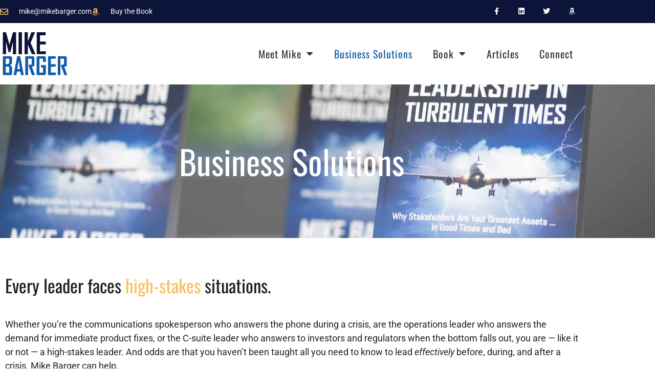

--- FILE ---
content_type: text/html; charset=UTF-8
request_url: https://mikebarger.com/business-solutions/
body_size: 18079
content:
<!DOCTYPE html>
<html lang="en-US">
<head>
	<meta charset="UTF-8">
	<title>Business Solutions &#8211; Mike Barger</title>
<meta name='robots' content='max-image-preview:large, max-snippet:-1, max-video-preview:-1' />
	<style>img:is([sizes="auto" i], [sizes^="auto," i]) { contain-intrinsic-size: 3000px 1500px }</style>
	<meta name="viewport" content="width=device-width, initial-scale=1"><link rel="canonical" href="https://mikebarger.com/business-solutions/">
<meta name="description" content="Business Solutions Every leader faces high-stakes situations. Whether you’re the communications spokesperson who answers the phone during a crisis, are the oper">
<meta property="og:title" content="Business Solutions &#8211; Mike Barger">
<meta property="og:type" content="article">
<meta property="og:image" content="https://mikebarger.com/wp-content/uploads/2021/05/SRHS-2.jpg">
<meta property="og:image:width" content="1000">
<meta property="og:image:height" content="1000">
<meta property="og:image:alt" content="SRHS 2">
<meta property="og:description" content="Business Solutions Every leader faces high-stakes situations. Whether you’re the communications spokesperson who answers the phone during a crisis, are the oper">
<meta property="og:url" content="https://mikebarger.com/business-solutions/">
<meta property="og:locale" content="en_US">
<meta property="og:site_name" content="Mike Barger">
<meta property="article:published_time" content="2021-04-25T18:52:08-04:00">
<meta property="article:modified_time" content="2023-05-10T12:29:47-04:00">
<meta property="og:updated_time" content="2023-05-10T12:29:47-04:00">
<meta name="twitter:card" content="summary_large_image">
<meta name="twitter:image" content="https://mikebarger.com/wp-content/uploads/2021/05/SRHS-2.jpg">
<link rel="alternate" type="application/rss+xml" title="Mike Barger &raquo; Feed" href="https://mikebarger.com/feed/" />
<link rel="alternate" type="application/rss+xml" title="Mike Barger &raquo; Comments Feed" href="https://mikebarger.com/comments/feed/" />
<script>
window._wpemojiSettings = {"baseUrl":"https:\/\/s.w.org\/images\/core\/emoji\/16.0.1\/72x72\/","ext":".png","svgUrl":"https:\/\/s.w.org\/images\/core\/emoji\/16.0.1\/svg\/","svgExt":".svg","source":{"concatemoji":"https:\/\/mikebarger.com\/wp-includes\/js\/wp-emoji-release.min.js?ver=6.8.3"}};
/*! This file is auto-generated */
!function(s,n){var o,i,e;function c(e){try{var t={supportTests:e,timestamp:(new Date).valueOf()};sessionStorage.setItem(o,JSON.stringify(t))}catch(e){}}function p(e,t,n){e.clearRect(0,0,e.canvas.width,e.canvas.height),e.fillText(t,0,0);var t=new Uint32Array(e.getImageData(0,0,e.canvas.width,e.canvas.height).data),a=(e.clearRect(0,0,e.canvas.width,e.canvas.height),e.fillText(n,0,0),new Uint32Array(e.getImageData(0,0,e.canvas.width,e.canvas.height).data));return t.every(function(e,t){return e===a[t]})}function u(e,t){e.clearRect(0,0,e.canvas.width,e.canvas.height),e.fillText(t,0,0);for(var n=e.getImageData(16,16,1,1),a=0;a<n.data.length;a++)if(0!==n.data[a])return!1;return!0}function f(e,t,n,a){switch(t){case"flag":return n(e,"\ud83c\udff3\ufe0f\u200d\u26a7\ufe0f","\ud83c\udff3\ufe0f\u200b\u26a7\ufe0f")?!1:!n(e,"\ud83c\udde8\ud83c\uddf6","\ud83c\udde8\u200b\ud83c\uddf6")&&!n(e,"\ud83c\udff4\udb40\udc67\udb40\udc62\udb40\udc65\udb40\udc6e\udb40\udc67\udb40\udc7f","\ud83c\udff4\u200b\udb40\udc67\u200b\udb40\udc62\u200b\udb40\udc65\u200b\udb40\udc6e\u200b\udb40\udc67\u200b\udb40\udc7f");case"emoji":return!a(e,"\ud83e\udedf")}return!1}function g(e,t,n,a){var r="undefined"!=typeof WorkerGlobalScope&&self instanceof WorkerGlobalScope?new OffscreenCanvas(300,150):s.createElement("canvas"),o=r.getContext("2d",{willReadFrequently:!0}),i=(o.textBaseline="top",o.font="600 32px Arial",{});return e.forEach(function(e){i[e]=t(o,e,n,a)}),i}function t(e){var t=s.createElement("script");t.src=e,t.defer=!0,s.head.appendChild(t)}"undefined"!=typeof Promise&&(o="wpEmojiSettingsSupports",i=["flag","emoji"],n.supports={everything:!0,everythingExceptFlag:!0},e=new Promise(function(e){s.addEventListener("DOMContentLoaded",e,{once:!0})}),new Promise(function(t){var n=function(){try{var e=JSON.parse(sessionStorage.getItem(o));if("object"==typeof e&&"number"==typeof e.timestamp&&(new Date).valueOf()<e.timestamp+604800&&"object"==typeof e.supportTests)return e.supportTests}catch(e){}return null}();if(!n){if("undefined"!=typeof Worker&&"undefined"!=typeof OffscreenCanvas&&"undefined"!=typeof URL&&URL.createObjectURL&&"undefined"!=typeof Blob)try{var e="postMessage("+g.toString()+"("+[JSON.stringify(i),f.toString(),p.toString(),u.toString()].join(",")+"));",a=new Blob([e],{type:"text/javascript"}),r=new Worker(URL.createObjectURL(a),{name:"wpTestEmojiSupports"});return void(r.onmessage=function(e){c(n=e.data),r.terminate(),t(n)})}catch(e){}c(n=g(i,f,p,u))}t(n)}).then(function(e){for(var t in e)n.supports[t]=e[t],n.supports.everything=n.supports.everything&&n.supports[t],"flag"!==t&&(n.supports.everythingExceptFlag=n.supports.everythingExceptFlag&&n.supports[t]);n.supports.everythingExceptFlag=n.supports.everythingExceptFlag&&!n.supports.flag,n.DOMReady=!1,n.readyCallback=function(){n.DOMReady=!0}}).then(function(){return e}).then(function(){var e;n.supports.everything||(n.readyCallback(),(e=n.source||{}).concatemoji?t(e.concatemoji):e.wpemoji&&e.twemoji&&(t(e.twemoji),t(e.wpemoji)))}))}((window,document),window._wpemojiSettings);
</script>
<style id='wp-emoji-styles-inline-css'>

	img.wp-smiley, img.emoji {
		display: inline !important;
		border: none !important;
		box-shadow: none !important;
		height: 1em !important;
		width: 1em !important;
		margin: 0 0.07em !important;
		vertical-align: -0.1em !important;
		background: none !important;
		padding: 0 !important;
	}
</style>
<style id='classic-theme-styles-inline-css'>
/*! This file is auto-generated */
.wp-block-button__link{color:#fff;background-color:#32373c;border-radius:9999px;box-shadow:none;text-decoration:none;padding:calc(.667em + 2px) calc(1.333em + 2px);font-size:1.125em}.wp-block-file__button{background:#32373c;color:#fff;text-decoration:none}
</style>
<style id='global-styles-inline-css'>
:root{--wp--preset--aspect-ratio--square: 1;--wp--preset--aspect-ratio--4-3: 4/3;--wp--preset--aspect-ratio--3-4: 3/4;--wp--preset--aspect-ratio--3-2: 3/2;--wp--preset--aspect-ratio--2-3: 2/3;--wp--preset--aspect-ratio--16-9: 16/9;--wp--preset--aspect-ratio--9-16: 9/16;--wp--preset--color--black: #000000;--wp--preset--color--cyan-bluish-gray: #abb8c3;--wp--preset--color--white: #ffffff;--wp--preset--color--pale-pink: #f78da7;--wp--preset--color--vivid-red: #cf2e2e;--wp--preset--color--luminous-vivid-orange: #ff6900;--wp--preset--color--luminous-vivid-amber: #fcb900;--wp--preset--color--light-green-cyan: #7bdcb5;--wp--preset--color--vivid-green-cyan: #00d084;--wp--preset--color--pale-cyan-blue: #8ed1fc;--wp--preset--color--vivid-cyan-blue: #0693e3;--wp--preset--color--vivid-purple: #9b51e0;--wp--preset--color--contrast: var(--contrast);--wp--preset--color--contrast-2: var(--contrast-2);--wp--preset--color--contrast-3: var(--contrast-3);--wp--preset--color--base: var(--base);--wp--preset--color--base-2: var(--base-2);--wp--preset--color--base-3: var(--base-3);--wp--preset--color--accent: var(--accent);--wp--preset--gradient--vivid-cyan-blue-to-vivid-purple: linear-gradient(135deg,rgba(6,147,227,1) 0%,rgb(155,81,224) 100%);--wp--preset--gradient--light-green-cyan-to-vivid-green-cyan: linear-gradient(135deg,rgb(122,220,180) 0%,rgb(0,208,130) 100%);--wp--preset--gradient--luminous-vivid-amber-to-luminous-vivid-orange: linear-gradient(135deg,rgba(252,185,0,1) 0%,rgba(255,105,0,1) 100%);--wp--preset--gradient--luminous-vivid-orange-to-vivid-red: linear-gradient(135deg,rgba(255,105,0,1) 0%,rgb(207,46,46) 100%);--wp--preset--gradient--very-light-gray-to-cyan-bluish-gray: linear-gradient(135deg,rgb(238,238,238) 0%,rgb(169,184,195) 100%);--wp--preset--gradient--cool-to-warm-spectrum: linear-gradient(135deg,rgb(74,234,220) 0%,rgb(151,120,209) 20%,rgb(207,42,186) 40%,rgb(238,44,130) 60%,rgb(251,105,98) 80%,rgb(254,248,76) 100%);--wp--preset--gradient--blush-light-purple: linear-gradient(135deg,rgb(255,206,236) 0%,rgb(152,150,240) 100%);--wp--preset--gradient--blush-bordeaux: linear-gradient(135deg,rgb(254,205,165) 0%,rgb(254,45,45) 50%,rgb(107,0,62) 100%);--wp--preset--gradient--luminous-dusk: linear-gradient(135deg,rgb(255,203,112) 0%,rgb(199,81,192) 50%,rgb(65,88,208) 100%);--wp--preset--gradient--pale-ocean: linear-gradient(135deg,rgb(255,245,203) 0%,rgb(182,227,212) 50%,rgb(51,167,181) 100%);--wp--preset--gradient--electric-grass: linear-gradient(135deg,rgb(202,248,128) 0%,rgb(113,206,126) 100%);--wp--preset--gradient--midnight: linear-gradient(135deg,rgb(2,3,129) 0%,rgb(40,116,252) 100%);--wp--preset--font-size--small: 13px;--wp--preset--font-size--medium: 20px;--wp--preset--font-size--large: 36px;--wp--preset--font-size--x-large: 42px;--wp--preset--spacing--20: 0.44rem;--wp--preset--spacing--30: 0.67rem;--wp--preset--spacing--40: 1rem;--wp--preset--spacing--50: 1.5rem;--wp--preset--spacing--60: 2.25rem;--wp--preset--spacing--70: 3.38rem;--wp--preset--spacing--80: 5.06rem;--wp--preset--shadow--natural: 6px 6px 9px rgba(0, 0, 0, 0.2);--wp--preset--shadow--deep: 12px 12px 50px rgba(0, 0, 0, 0.4);--wp--preset--shadow--sharp: 6px 6px 0px rgba(0, 0, 0, 0.2);--wp--preset--shadow--outlined: 6px 6px 0px -3px rgba(255, 255, 255, 1), 6px 6px rgba(0, 0, 0, 1);--wp--preset--shadow--crisp: 6px 6px 0px rgba(0, 0, 0, 1);}:where(.is-layout-flex){gap: 0.5em;}:where(.is-layout-grid){gap: 0.5em;}body .is-layout-flex{display: flex;}.is-layout-flex{flex-wrap: wrap;align-items: center;}.is-layout-flex > :is(*, div){margin: 0;}body .is-layout-grid{display: grid;}.is-layout-grid > :is(*, div){margin: 0;}:where(.wp-block-columns.is-layout-flex){gap: 2em;}:where(.wp-block-columns.is-layout-grid){gap: 2em;}:where(.wp-block-post-template.is-layout-flex){gap: 1.25em;}:where(.wp-block-post-template.is-layout-grid){gap: 1.25em;}.has-black-color{color: var(--wp--preset--color--black) !important;}.has-cyan-bluish-gray-color{color: var(--wp--preset--color--cyan-bluish-gray) !important;}.has-white-color{color: var(--wp--preset--color--white) !important;}.has-pale-pink-color{color: var(--wp--preset--color--pale-pink) !important;}.has-vivid-red-color{color: var(--wp--preset--color--vivid-red) !important;}.has-luminous-vivid-orange-color{color: var(--wp--preset--color--luminous-vivid-orange) !important;}.has-luminous-vivid-amber-color{color: var(--wp--preset--color--luminous-vivid-amber) !important;}.has-light-green-cyan-color{color: var(--wp--preset--color--light-green-cyan) !important;}.has-vivid-green-cyan-color{color: var(--wp--preset--color--vivid-green-cyan) !important;}.has-pale-cyan-blue-color{color: var(--wp--preset--color--pale-cyan-blue) !important;}.has-vivid-cyan-blue-color{color: var(--wp--preset--color--vivid-cyan-blue) !important;}.has-vivid-purple-color{color: var(--wp--preset--color--vivid-purple) !important;}.has-black-background-color{background-color: var(--wp--preset--color--black) !important;}.has-cyan-bluish-gray-background-color{background-color: var(--wp--preset--color--cyan-bluish-gray) !important;}.has-white-background-color{background-color: var(--wp--preset--color--white) !important;}.has-pale-pink-background-color{background-color: var(--wp--preset--color--pale-pink) !important;}.has-vivid-red-background-color{background-color: var(--wp--preset--color--vivid-red) !important;}.has-luminous-vivid-orange-background-color{background-color: var(--wp--preset--color--luminous-vivid-orange) !important;}.has-luminous-vivid-amber-background-color{background-color: var(--wp--preset--color--luminous-vivid-amber) !important;}.has-light-green-cyan-background-color{background-color: var(--wp--preset--color--light-green-cyan) !important;}.has-vivid-green-cyan-background-color{background-color: var(--wp--preset--color--vivid-green-cyan) !important;}.has-pale-cyan-blue-background-color{background-color: var(--wp--preset--color--pale-cyan-blue) !important;}.has-vivid-cyan-blue-background-color{background-color: var(--wp--preset--color--vivid-cyan-blue) !important;}.has-vivid-purple-background-color{background-color: var(--wp--preset--color--vivid-purple) !important;}.has-black-border-color{border-color: var(--wp--preset--color--black) !important;}.has-cyan-bluish-gray-border-color{border-color: var(--wp--preset--color--cyan-bluish-gray) !important;}.has-white-border-color{border-color: var(--wp--preset--color--white) !important;}.has-pale-pink-border-color{border-color: var(--wp--preset--color--pale-pink) !important;}.has-vivid-red-border-color{border-color: var(--wp--preset--color--vivid-red) !important;}.has-luminous-vivid-orange-border-color{border-color: var(--wp--preset--color--luminous-vivid-orange) !important;}.has-luminous-vivid-amber-border-color{border-color: var(--wp--preset--color--luminous-vivid-amber) !important;}.has-light-green-cyan-border-color{border-color: var(--wp--preset--color--light-green-cyan) !important;}.has-vivid-green-cyan-border-color{border-color: var(--wp--preset--color--vivid-green-cyan) !important;}.has-pale-cyan-blue-border-color{border-color: var(--wp--preset--color--pale-cyan-blue) !important;}.has-vivid-cyan-blue-border-color{border-color: var(--wp--preset--color--vivid-cyan-blue) !important;}.has-vivid-purple-border-color{border-color: var(--wp--preset--color--vivid-purple) !important;}.has-vivid-cyan-blue-to-vivid-purple-gradient-background{background: var(--wp--preset--gradient--vivid-cyan-blue-to-vivid-purple) !important;}.has-light-green-cyan-to-vivid-green-cyan-gradient-background{background: var(--wp--preset--gradient--light-green-cyan-to-vivid-green-cyan) !important;}.has-luminous-vivid-amber-to-luminous-vivid-orange-gradient-background{background: var(--wp--preset--gradient--luminous-vivid-amber-to-luminous-vivid-orange) !important;}.has-luminous-vivid-orange-to-vivid-red-gradient-background{background: var(--wp--preset--gradient--luminous-vivid-orange-to-vivid-red) !important;}.has-very-light-gray-to-cyan-bluish-gray-gradient-background{background: var(--wp--preset--gradient--very-light-gray-to-cyan-bluish-gray) !important;}.has-cool-to-warm-spectrum-gradient-background{background: var(--wp--preset--gradient--cool-to-warm-spectrum) !important;}.has-blush-light-purple-gradient-background{background: var(--wp--preset--gradient--blush-light-purple) !important;}.has-blush-bordeaux-gradient-background{background: var(--wp--preset--gradient--blush-bordeaux) !important;}.has-luminous-dusk-gradient-background{background: var(--wp--preset--gradient--luminous-dusk) !important;}.has-pale-ocean-gradient-background{background: var(--wp--preset--gradient--pale-ocean) !important;}.has-electric-grass-gradient-background{background: var(--wp--preset--gradient--electric-grass) !important;}.has-midnight-gradient-background{background: var(--wp--preset--gradient--midnight) !important;}.has-small-font-size{font-size: var(--wp--preset--font-size--small) !important;}.has-medium-font-size{font-size: var(--wp--preset--font-size--medium) !important;}.has-large-font-size{font-size: var(--wp--preset--font-size--large) !important;}.has-x-large-font-size{font-size: var(--wp--preset--font-size--x-large) !important;}
:where(.wp-block-post-template.is-layout-flex){gap: 1.25em;}:where(.wp-block-post-template.is-layout-grid){gap: 1.25em;}
:where(.wp-block-columns.is-layout-flex){gap: 2em;}:where(.wp-block-columns.is-layout-grid){gap: 2em;}
:root :where(.wp-block-pullquote){font-size: 1.5em;line-height: 1.6;}
</style>
<link rel='stylesheet' id='wpa-css-css' href='https://mikebarger.com/wp-content/plugins/honeypot/includes/css/wpa.css?ver=2.3.04' media='all' />
<link rel='stylesheet' id='wp-components-css' href='https://mikebarger.com/wp-includes/css/dist/components/style.min.css?ver=6.8.3' media='all' />
<link rel='stylesheet' id='godaddy-styles-css' href='https://mikebarger.com/wp-content/mu-plugins/vendor/wpex/godaddy-launch/includes/Dependencies/GoDaddy/Styles/build/latest.css?ver=2.0.2' media='all' />
<link rel='stylesheet' id='generate-style-css' href='https://mikebarger.com/wp-content/themes/generatepress/assets/css/main.min.css?ver=3.6.1' media='all' />
<style id='generate-style-inline-css'>
body{background-color:#f7f8f9;color:#222222;}a{color:#1e73be;}a:hover, a:focus, a:active{color:#000000;}.wp-block-group__inner-container{max-width:1200px;margin-left:auto;margin-right:auto;}:root{--contrast:#222222;--contrast-2:#575760;--contrast-3:#b2b2be;--base:#f0f0f0;--base-2:#f7f8f9;--base-3:#ffffff;--accent:#1e73be;}:root .has-contrast-color{color:var(--contrast);}:root .has-contrast-background-color{background-color:var(--contrast);}:root .has-contrast-2-color{color:var(--contrast-2);}:root .has-contrast-2-background-color{background-color:var(--contrast-2);}:root .has-contrast-3-color{color:var(--contrast-3);}:root .has-contrast-3-background-color{background-color:var(--contrast-3);}:root .has-base-color{color:var(--base);}:root .has-base-background-color{background-color:var(--base);}:root .has-base-2-color{color:var(--base-2);}:root .has-base-2-background-color{background-color:var(--base-2);}:root .has-base-3-color{color:var(--base-3);}:root .has-base-3-background-color{background-color:var(--base-3);}:root .has-accent-color{color:var(--accent);}:root .has-accent-background-color{background-color:var(--accent);}body, button, input, select, textarea{font-family:-apple-system, system-ui, BlinkMacSystemFont, "Segoe UI", Helvetica, Arial, sans-serif, "Apple Color Emoji", "Segoe UI Emoji", "Segoe UI Symbol";}body{line-height:1.5;}.entry-content > [class*="wp-block-"]:not(:last-child):not(.wp-block-heading){margin-bottom:1.5em;}.main-navigation .main-nav ul ul li a{font-size:14px;}.sidebar .widget, .footer-widgets .widget{font-size:17px;}@media (max-width:768px){h1{font-size:31px;}h2{font-size:27px;}h3{font-size:24px;}h4{font-size:22px;}h5{font-size:19px;}}.top-bar{background-color:#636363;color:#ffffff;}.top-bar a{color:#ffffff;}.top-bar a:hover{color:#303030;}.site-header{background-color:#ffffff;}.main-title a,.main-title a:hover{color:#222222;}.site-description{color:#757575;}.mobile-menu-control-wrapper .menu-toggle,.mobile-menu-control-wrapper .menu-toggle:hover,.mobile-menu-control-wrapper .menu-toggle:focus,.has-inline-mobile-toggle #site-navigation.toggled{background-color:rgba(0, 0, 0, 0.02);}.main-navigation,.main-navigation ul ul{background-color:#ffffff;}.main-navigation .main-nav ul li a, .main-navigation .menu-toggle, .main-navigation .menu-bar-items{color:#515151;}.main-navigation .main-nav ul li:not([class*="current-menu-"]):hover > a, .main-navigation .main-nav ul li:not([class*="current-menu-"]):focus > a, .main-navigation .main-nav ul li.sfHover:not([class*="current-menu-"]) > a, .main-navigation .menu-bar-item:hover > a, .main-navigation .menu-bar-item.sfHover > a{color:#7a8896;background-color:#ffffff;}button.menu-toggle:hover,button.menu-toggle:focus{color:#515151;}.main-navigation .main-nav ul li[class*="current-menu-"] > a{color:#7a8896;background-color:#ffffff;}.navigation-search input[type="search"],.navigation-search input[type="search"]:active, .navigation-search input[type="search"]:focus, .main-navigation .main-nav ul li.search-item.active > a, .main-navigation .menu-bar-items .search-item.active > a{color:#7a8896;background-color:#ffffff;}.main-navigation ul ul{background-color:#eaeaea;}.main-navigation .main-nav ul ul li a{color:#515151;}.main-navigation .main-nav ul ul li:not([class*="current-menu-"]):hover > a,.main-navigation .main-nav ul ul li:not([class*="current-menu-"]):focus > a, .main-navigation .main-nav ul ul li.sfHover:not([class*="current-menu-"]) > a{color:#7a8896;background-color:#eaeaea;}.main-navigation .main-nav ul ul li[class*="current-menu-"] > a{color:#7a8896;background-color:#eaeaea;}.separate-containers .inside-article, .separate-containers .comments-area, .separate-containers .page-header, .one-container .container, .separate-containers .paging-navigation, .inside-page-header{background-color:#ffffff;}.entry-title a{color:#222222;}.entry-title a:hover{color:#55555e;}.entry-meta{color:#595959;}.sidebar .widget{background-color:#ffffff;}.footer-widgets{background-color:#ffffff;}.footer-widgets .widget-title{color:#000000;}.site-info{color:#ffffff;background-color:#55555e;}.site-info a{color:#ffffff;}.site-info a:hover{color:#d3d3d3;}.footer-bar .widget_nav_menu .current-menu-item a{color:#d3d3d3;}input[type="text"],input[type="email"],input[type="url"],input[type="password"],input[type="search"],input[type="tel"],input[type="number"],textarea,select{color:#666666;background-color:#fafafa;border-color:#cccccc;}input[type="text"]:focus,input[type="email"]:focus,input[type="url"]:focus,input[type="password"]:focus,input[type="search"]:focus,input[type="tel"]:focus,input[type="number"]:focus,textarea:focus,select:focus{color:#666666;background-color:#ffffff;border-color:#bfbfbf;}button,html input[type="button"],input[type="reset"],input[type="submit"],a.button,a.wp-block-button__link:not(.has-background){color:#ffffff;background-color:#55555e;}button:hover,html input[type="button"]:hover,input[type="reset"]:hover,input[type="submit"]:hover,a.button:hover,button:focus,html input[type="button"]:focus,input[type="reset"]:focus,input[type="submit"]:focus,a.button:focus,a.wp-block-button__link:not(.has-background):active,a.wp-block-button__link:not(.has-background):focus,a.wp-block-button__link:not(.has-background):hover{color:#ffffff;background-color:#3f4047;}a.generate-back-to-top{background-color:rgba( 0,0,0,0.4 );color:#ffffff;}a.generate-back-to-top:hover,a.generate-back-to-top:focus{background-color:rgba( 0,0,0,0.6 );color:#ffffff;}:root{--gp-search-modal-bg-color:var(--base-3);--gp-search-modal-text-color:var(--contrast);--gp-search-modal-overlay-bg-color:rgba(0,0,0,0.2);}@media (max-width:768px){.main-navigation .menu-bar-item:hover > a, .main-navigation .menu-bar-item.sfHover > a{background:none;color:#515151;}}.nav-below-header .main-navigation .inside-navigation.grid-container, .nav-above-header .main-navigation .inside-navigation.grid-container{padding:0px 20px 0px 20px;}.site-main .wp-block-group__inner-container{padding:40px;}.separate-containers .paging-navigation{padding-top:20px;padding-bottom:20px;}.entry-content .alignwide, body:not(.no-sidebar) .entry-content .alignfull{margin-left:-40px;width:calc(100% + 80px);max-width:calc(100% + 80px);}.rtl .menu-item-has-children .dropdown-menu-toggle{padding-left:20px;}.rtl .main-navigation .main-nav ul li.menu-item-has-children > a{padding-right:20px;}@media (max-width:768px){.separate-containers .inside-article, .separate-containers .comments-area, .separate-containers .page-header, .separate-containers .paging-navigation, .one-container .site-content, .inside-page-header{padding:30px;}.site-main .wp-block-group__inner-container{padding:30px;}.inside-top-bar{padding-right:30px;padding-left:30px;}.inside-header{padding-right:30px;padding-left:30px;}.widget-area .widget{padding-top:30px;padding-right:30px;padding-bottom:30px;padding-left:30px;}.footer-widgets-container{padding-top:30px;padding-right:30px;padding-bottom:30px;padding-left:30px;}.inside-site-info{padding-right:30px;padding-left:30px;}.entry-content .alignwide, body:not(.no-sidebar) .entry-content .alignfull{margin-left:-30px;width:calc(100% + 60px);max-width:calc(100% + 60px);}.one-container .site-main .paging-navigation{margin-bottom:20px;}}/* End cached CSS */.is-right-sidebar{width:30%;}.is-left-sidebar{width:30%;}.site-content .content-area{width:70%;}@media (max-width:768px){.main-navigation .menu-toggle,.sidebar-nav-mobile:not(#sticky-placeholder){display:block;}.main-navigation ul,.gen-sidebar-nav,.main-navigation:not(.slideout-navigation):not(.toggled) .main-nav > ul,.has-inline-mobile-toggle #site-navigation .inside-navigation > *:not(.navigation-search):not(.main-nav){display:none;}.nav-align-right .inside-navigation,.nav-align-center .inside-navigation{justify-content:space-between;}.has-inline-mobile-toggle .mobile-menu-control-wrapper{display:flex;flex-wrap:wrap;}.has-inline-mobile-toggle .inside-header{flex-direction:row;text-align:left;flex-wrap:wrap;}.has-inline-mobile-toggle .header-widget,.has-inline-mobile-toggle #site-navigation{flex-basis:100%;}.nav-float-left .has-inline-mobile-toggle #site-navigation{order:10;}}
.elementor-template-full-width .site-content{display:block;}
</style>
<link rel='stylesheet' id='elementor-frontend-css' href='https://mikebarger.com/wp-content/plugins/elementor/assets/css/frontend.min.css?ver=3.34.1' media='all' />
<link rel='stylesheet' id='widget-icon-list-css' href='https://mikebarger.com/wp-content/plugins/elementor/assets/css/widget-icon-list.min.css?ver=3.34.1' media='all' />
<link rel='stylesheet' id='widget-social-icons-css' href='https://mikebarger.com/wp-content/plugins/elementor/assets/css/widget-social-icons.min.css?ver=3.34.1' media='all' />
<link rel='stylesheet' id='e-apple-webkit-css' href='https://mikebarger.com/wp-content/plugins/elementor/assets/css/conditionals/apple-webkit.min.css?ver=3.34.1' media='all' />
<link rel='stylesheet' id='widget-image-css' href='https://mikebarger.com/wp-content/plugins/elementor/assets/css/widget-image.min.css?ver=3.34.1' media='all' />
<link rel='stylesheet' id='widget-nav-menu-css' href='https://mikebarger.com/wp-content/plugins/elementor-pro/assets/css/widget-nav-menu.min.css?ver=3.34.0' media='all' />
<link rel='stylesheet' id='widget-heading-css' href='https://mikebarger.com/wp-content/plugins/elementor/assets/css/widget-heading.min.css?ver=3.34.1' media='all' />
<link rel='stylesheet' id='widget-form-css' href='https://mikebarger.com/wp-content/plugins/elementor-pro/assets/css/widget-form.min.css?ver=3.34.0' media='all' />
<link rel='stylesheet' id='elementor-icons-css' href='https://mikebarger.com/wp-content/plugins/elementor/assets/lib/eicons/css/elementor-icons.min.css?ver=5.45.0' media='all' />
<link rel='stylesheet' id='elementor-post-184-css' href='https://mikebarger.com/wp-content/uploads/elementor/css/post-184.css?ver=1767829959' media='all' />
<link rel='stylesheet' id='widget-divider-css' href='https://mikebarger.com/wp-content/plugins/elementor/assets/css/widget-divider.min.css?ver=3.34.1' media='all' />
<link rel='stylesheet' id='e-motion-fx-css' href='https://mikebarger.com/wp-content/plugins/elementor-pro/assets/css/modules/motion-fx.min.css?ver=3.34.0' media='all' />
<link rel='stylesheet' id='elementor-post-13-css' href='https://mikebarger.com/wp-content/uploads/elementor/css/post-13.css?ver=1767831620' media='all' />
<link rel='stylesheet' id='elementor-post-50-css' href='https://mikebarger.com/wp-content/uploads/elementor/css/post-50.css?ver=1767829960' media='all' />
<link rel='stylesheet' id='elementor-post-85-css' href='https://mikebarger.com/wp-content/uploads/elementor/css/post-85.css?ver=1767829960' media='all' />
<link rel='stylesheet' id='elementor-gf-local-roboto-css' href='https://mikebarger.com/wp-content/uploads/elementor/google-fonts/css/roboto.css?ver=1742228037' media='all' />
<link rel='stylesheet' id='elementor-gf-local-robotoslab-css' href='https://mikebarger.com/wp-content/uploads/elementor/google-fonts/css/robotoslab.css?ver=1742227791' media='all' />
<link rel='stylesheet' id='elementor-gf-local-oswald-css' href='https://mikebarger.com/wp-content/uploads/elementor/google-fonts/css/oswald.css?ver=1742227793' media='all' />
<link rel='stylesheet' id='elementor-icons-shared-0-css' href='https://mikebarger.com/wp-content/plugins/elementor/assets/lib/font-awesome/css/fontawesome.min.css?ver=5.15.3' media='all' />
<link rel='stylesheet' id='elementor-icons-fa-regular-css' href='https://mikebarger.com/wp-content/plugins/elementor/assets/lib/font-awesome/css/regular.min.css?ver=5.15.3' media='all' />
<link rel='stylesheet' id='elementor-icons-fa-brands-css' href='https://mikebarger.com/wp-content/plugins/elementor/assets/lib/font-awesome/css/brands.min.css?ver=5.15.3' media='all' />
<link rel='stylesheet' id='elementor-icons-fa-solid-css' href='https://mikebarger.com/wp-content/plugins/elementor/assets/lib/font-awesome/css/solid.min.css?ver=5.15.3' media='all' />
<script src="https://mikebarger.com/wp-includes/js/jquery/jquery.min.js?ver=3.7.1" id="jquery-core-js"></script>
<script src="https://mikebarger.com/wp-includes/js/jquery/jquery-migrate.min.js?ver=3.4.1" id="jquery-migrate-js"></script>
<link rel="https://api.w.org/" href="https://mikebarger.com/wp-json/" /><link rel="alternate" title="JSON" type="application/json" href="https://mikebarger.com/wp-json/wp/v2/pages/13" /><link rel="EditURI" type="application/rsd+xml" title="RSD" href="https://mikebarger.com/xmlrpc.php?rsd" />
<meta name="generator" content="WordPress 6.8.3" />
<link rel='shortlink' href='https://mikebarger.com/?p=13' />
<link rel="alternate" title="oEmbed (JSON)" type="application/json+oembed" href="https://mikebarger.com/wp-json/oembed/1.0/embed?url=https%3A%2F%2Fmikebarger.com%2Fbusiness-solutions%2F" />
<link rel="alternate" title="oEmbed (XML)" type="text/xml+oembed" href="https://mikebarger.com/wp-json/oembed/1.0/embed?url=https%3A%2F%2Fmikebarger.com%2Fbusiness-solutions%2F&#038;format=xml" />
<meta name="generator" content="Elementor 3.34.1; features: additional_custom_breakpoints; settings: css_print_method-external, google_font-enabled, font_display-auto">
<style>.recentcomments a{display:inline !important;padding:0 !important;margin:0 !important;}</style>			<style>
				.e-con.e-parent:nth-of-type(n+4):not(.e-lazyloaded):not(.e-no-lazyload),
				.e-con.e-parent:nth-of-type(n+4):not(.e-lazyloaded):not(.e-no-lazyload) * {
					background-image: none !important;
				}
				@media screen and (max-height: 1024px) {
					.e-con.e-parent:nth-of-type(n+3):not(.e-lazyloaded):not(.e-no-lazyload),
					.e-con.e-parent:nth-of-type(n+3):not(.e-lazyloaded):not(.e-no-lazyload) * {
						background-image: none !important;
					}
				}
				@media screen and (max-height: 640px) {
					.e-con.e-parent:nth-of-type(n+2):not(.e-lazyloaded):not(.e-no-lazyload),
					.e-con.e-parent:nth-of-type(n+2):not(.e-lazyloaded):not(.e-no-lazyload) * {
						background-image: none !important;
					}
				}
			</style>
			<link rel="icon" href="https://mikebarger.com/wp-content/uploads/2021/05/1-1-150x150.png" sizes="32x32" />
<link rel="icon" href="https://mikebarger.com/wp-content/uploads/2021/05/1-1.png" sizes="192x192" />
<link rel="apple-touch-icon" href="https://mikebarger.com/wp-content/uploads/2021/05/1-1.png" />
<meta name="msapplication-TileImage" content="https://mikebarger.com/wp-content/uploads/2021/05/1-1.png" />
</head>

<body class="wp-singular page-template-default page page-id-13 wp-custom-logo wp-embed-responsive wp-theme-generatepress right-sidebar nav-float-right separate-containers header-aligned-left dropdown-hover elementor-default elementor-template-full-width elementor-kit-184 elementor-page elementor-page-13 full-width-content" itemtype="https://schema.org/WebPage" itemscope>
	<a class="screen-reader-text skip-link" href="#content" title="Skip to content">Skip to content</a>		<header data-elementor-type="header" data-elementor-id="50" class="elementor elementor-50 elementor-location-header" data-elementor-post-type="elementor_library">
					<section class="elementor-section elementor-top-section elementor-element elementor-element-796654f3 elementor-section-height-min-height elementor-section-content-middle elementor-section-boxed elementor-section-height-default elementor-section-items-middle" data-id="796654f3" data-element_type="section" data-settings="{&quot;background_background&quot;:&quot;classic&quot;}">
						<div class="elementor-container elementor-column-gap-no">
					<div class="elementor-column elementor-col-50 elementor-top-column elementor-element elementor-element-aaf9444" data-id="aaf9444" data-element_type="column">
			<div class="elementor-widget-wrap elementor-element-populated">
						<div class="elementor-element elementor-element-7b9ecc3f elementor-icon-list--layout-inline elementor-mobile-align-center elementor-hidden-phone elementor-align-start elementor-list-item-link-full_width elementor-widget elementor-widget-icon-list" data-id="7b9ecc3f" data-element_type="widget" data-widget_type="icon-list.default">
				<div class="elementor-widget-container">
							<ul class="elementor-icon-list-items elementor-inline-items">
							<li class="elementor-icon-list-item elementor-inline-item">
											<a href="mailto:mike@mikebarger.com">

												<span class="elementor-icon-list-icon">
							<i aria-hidden="true" class="far fa-envelope"></i>						</span>
										<span class="elementor-icon-list-text">mike@mikebarger.com</span>
											</a>
									</li>
								<li class="elementor-icon-list-item elementor-inline-item">
											<a href="https://amzn.to/2S0KQ2c" target="_blank">

												<span class="elementor-icon-list-icon">
							<i aria-hidden="true" class="fab fa-amazon"></i>						</span>
										<span class="elementor-icon-list-text">Buy the Book</span>
											</a>
									</li>
						</ul>
						</div>
				</div>
					</div>
		</div>
				<div class="elementor-column elementor-col-50 elementor-top-column elementor-element elementor-element-7291ca87" data-id="7291ca87" data-element_type="column">
			<div class="elementor-widget-wrap elementor-element-populated">
						<div class="elementor-element elementor-element-3e060760 e-grid-align-right elementor-shape-square e-grid-align-mobile-center elementor-grid-0 elementor-widget elementor-widget-social-icons" data-id="3e060760" data-element_type="widget" data-widget_type="social-icons.default">
				<div class="elementor-widget-container">
							<div class="elementor-social-icons-wrapper elementor-grid" role="list">
							<span class="elementor-grid-item" role="listitem">
					<a class="elementor-icon elementor-social-icon elementor-social-icon-facebook-f elementor-repeater-item-5646027" href="http://www.facebook.com/mgbargerpage" target="_blank">
						<span class="elementor-screen-only">Facebook-f</span>
						<i aria-hidden="true" class="fab fa-facebook-f"></i>					</a>
				</span>
							<span class="elementor-grid-item" role="listitem">
					<a class="elementor-icon elementor-social-icon elementor-social-icon-linkedin elementor-repeater-item-cfb9b53" href="http://www.linkedin.com/in/mgbarger" target="_blank">
						<span class="elementor-screen-only">Linkedin</span>
						<i aria-hidden="true" class="fab fa-linkedin"></i>					</a>
				</span>
							<span class="elementor-grid-item" role="listitem">
					<a class="elementor-icon elementor-social-icon elementor-social-icon-twitter elementor-repeater-item-72bc942" href="https://twitter.com/mgbarger" target="_blank">
						<span class="elementor-screen-only">Twitter</span>
						<i aria-hidden="true" class="fab fa-twitter"></i>					</a>
				</span>
							<span class="elementor-grid-item" role="listitem">
					<a class="elementor-icon elementor-social-icon elementor-social-icon-amazon elementor-repeater-item-aa24d37" href="https://amzn.to/2S0KQ2c" target="_blank">
						<span class="elementor-screen-only">Amazon</span>
						<i aria-hidden="true" class="fab fa-amazon"></i>					</a>
				</span>
					</div>
						</div>
				</div>
					</div>
		</div>
					</div>
		</section>
				<section class="elementor-section elementor-top-section elementor-element elementor-element-72cb99c4 elementor-section-content-middle elementor-section-boxed elementor-section-height-default elementor-section-height-default" data-id="72cb99c4" data-element_type="section" data-settings="{&quot;background_background&quot;:&quot;classic&quot;}">
						<div class="elementor-container elementor-column-gap-no">
					<div class="elementor-column elementor-col-50 elementor-top-column elementor-element elementor-element-4c1c04e" data-id="4c1c04e" data-element_type="column">
			<div class="elementor-widget-wrap elementor-element-populated">
						<div class="elementor-element elementor-element-450d971 elementor-widget elementor-widget-theme-site-logo elementor-widget-image" data-id="450d971" data-element_type="widget" data-widget_type="theme-site-logo.default">
				<div class="elementor-widget-container">
											<a href="https://mikebarger.com">
			<img fetchpriority="high" width="451" height="314" src="https://mikebarger.com/wp-content/uploads/2021/04/MikeBarger_LogoType.png" class="attachment-medium_large size-medium_large wp-image-42" alt="mike barger logo" srcset="https://mikebarger.com/wp-content/uploads/2021/04/MikeBarger_LogoType.png 451w, https://mikebarger.com/wp-content/uploads/2021/04/MikeBarger_LogoType-300x209.png 300w" sizes="(max-width: 451px) 100vw, 451px" />				</a>
											</div>
				</div>
					</div>
		</div>
				<div class="elementor-column elementor-col-50 elementor-top-column elementor-element elementor-element-2203a05b" data-id="2203a05b" data-element_type="column">
			<div class="elementor-widget-wrap elementor-element-populated">
						<div class="elementor-element elementor-element-bdd8214 elementor-nav-menu__align-end elementor-nav-menu--stretch elementor-nav-menu--dropdown-tablet elementor-nav-menu__text-align-aside elementor-nav-menu--toggle elementor-nav-menu--burger elementor-widget elementor-widget-nav-menu" data-id="bdd8214" data-element_type="widget" data-settings="{&quot;full_width&quot;:&quot;stretch&quot;,&quot;layout&quot;:&quot;horizontal&quot;,&quot;submenu_icon&quot;:{&quot;value&quot;:&quot;&lt;i class=\&quot;fas fa-caret-down\&quot; aria-hidden=\&quot;true\&quot;&gt;&lt;\/i&gt;&quot;,&quot;library&quot;:&quot;fa-solid&quot;},&quot;toggle&quot;:&quot;burger&quot;}" data-widget_type="nav-menu.default">
				<div class="elementor-widget-container">
								<nav aria-label="Menu" class="elementor-nav-menu--main elementor-nav-menu__container elementor-nav-menu--layout-horizontal e--pointer-underline e--animation-fade">
				<ul id="menu-1-bdd8214" class="elementor-nav-menu"><li class="menu-item menu-item-type-post_type menu-item-object-page menu-item-has-children menu-item-764"><a href="https://mikebarger.com/meet-mike/" class="elementor-item">Meet Mike</a>
<ul class="sub-menu elementor-nav-menu--dropdown">
	<li class="menu-item menu-item-type-post_type menu-item-object-page menu-item-765"><a href="https://mikebarger.com/speaker-resources/" class="elementor-sub-item">Speaker Resources</a></li>
</ul>
</li>
<li class="menu-item menu-item-type-post_type menu-item-object-page current-menu-item page_item page-item-13 current_page_item menu-item-763"><a href="https://mikebarger.com/business-solutions/" aria-current="page" class="elementor-item elementor-item-active">Business Solutions</a></li>
<li class="menu-item menu-item-type-post_type menu-item-object-page menu-item-has-children menu-item-761"><a href="https://mikebarger.com/book/" class="elementor-item">Book</a>
<ul class="sub-menu elementor-nav-menu--dropdown">
	<li class="menu-item menu-item-type-post_type menu-item-object-page menu-item-1272"><a href="https://mikebarger.com/custom-edition-books/" class="elementor-sub-item">Custom Edition Books</a></li>
</ul>
</li>
<li class="menu-item menu-item-type-post_type menu-item-object-page menu-item-760"><a href="https://mikebarger.com/articles/" class="elementor-item">Articles</a></li>
<li class="menu-item menu-item-type-post_type menu-item-object-page menu-item-762"><a href="https://mikebarger.com/connect/" class="elementor-item">Connect</a></li>
</ul>			</nav>
					<div class="elementor-menu-toggle" role="button" tabindex="0" aria-label="Menu Toggle" aria-expanded="false">
			<i aria-hidden="true" role="presentation" class="elementor-menu-toggle__icon--open eicon-menu-bar"></i><i aria-hidden="true" role="presentation" class="elementor-menu-toggle__icon--close eicon-close"></i>		</div>
					<nav class="elementor-nav-menu--dropdown elementor-nav-menu__container" aria-hidden="true">
				<ul id="menu-2-bdd8214" class="elementor-nav-menu"><li class="menu-item menu-item-type-post_type menu-item-object-page menu-item-has-children menu-item-764"><a href="https://mikebarger.com/meet-mike/" class="elementor-item" tabindex="-1">Meet Mike</a>
<ul class="sub-menu elementor-nav-menu--dropdown">
	<li class="menu-item menu-item-type-post_type menu-item-object-page menu-item-765"><a href="https://mikebarger.com/speaker-resources/" class="elementor-sub-item" tabindex="-1">Speaker Resources</a></li>
</ul>
</li>
<li class="menu-item menu-item-type-post_type menu-item-object-page current-menu-item page_item page-item-13 current_page_item menu-item-763"><a href="https://mikebarger.com/business-solutions/" aria-current="page" class="elementor-item elementor-item-active" tabindex="-1">Business Solutions</a></li>
<li class="menu-item menu-item-type-post_type menu-item-object-page menu-item-has-children menu-item-761"><a href="https://mikebarger.com/book/" class="elementor-item" tabindex="-1">Book</a>
<ul class="sub-menu elementor-nav-menu--dropdown">
	<li class="menu-item menu-item-type-post_type menu-item-object-page menu-item-1272"><a href="https://mikebarger.com/custom-edition-books/" class="elementor-sub-item" tabindex="-1">Custom Edition Books</a></li>
</ul>
</li>
<li class="menu-item menu-item-type-post_type menu-item-object-page menu-item-760"><a href="https://mikebarger.com/articles/" class="elementor-item" tabindex="-1">Articles</a></li>
<li class="menu-item menu-item-type-post_type menu-item-object-page menu-item-762"><a href="https://mikebarger.com/connect/" class="elementor-item" tabindex="-1">Connect</a></li>
</ul>			</nav>
						</div>
				</div>
					</div>
		</div>
					</div>
		</section>
				</header>
		
	<div class="site grid-container container hfeed" id="page">
				<div class="site-content" id="content">
					<div data-elementor-type="wp-page" data-elementor-id="13" class="elementor elementor-13" data-elementor-post-type="page">
						<section class="elementor-section elementor-top-section elementor-element elementor-element-6f5c2502 elementor-section-height-min-height elementor-section-boxed elementor-section-height-default elementor-section-items-middle" data-id="6f5c2502" data-element_type="section" data-settings="{&quot;background_background&quot;:&quot;classic&quot;}">
							<div class="elementor-background-overlay"></div>
							<div class="elementor-container elementor-column-gap-default">
					<div class="elementor-column elementor-col-100 elementor-top-column elementor-element elementor-element-7c06d1dd" data-id="7c06d1dd" data-element_type="column">
			<div class="elementor-widget-wrap elementor-element-populated">
						<div class="elementor-element elementor-element-5ca04c39 elementor-widget elementor-widget-heading" data-id="5ca04c39" data-element_type="widget" data-widget_type="heading.default">
				<div class="elementor-widget-container">
					<h1 class="elementor-heading-title elementor-size-default">Business Solutions</h1>				</div>
				</div>
					</div>
		</div>
					</div>
		</section>
				<section class="elementor-section elementor-top-section elementor-element elementor-element-4b82993 elementor-section-boxed elementor-section-height-default elementor-section-height-default" data-id="4b82993" data-element_type="section">
						<div class="elementor-container elementor-column-gap-default">
					<div class="elementor-column elementor-col-100 elementor-top-column elementor-element elementor-element-a78e210" data-id="a78e210" data-element_type="column">
			<div class="elementor-widget-wrap elementor-element-populated">
						<div class="elementor-element elementor-element-b112f65 elementor-widget elementor-widget-text-editor" data-id="b112f65" data-element_type="widget" data-widget_type="text-editor.default">
				<div class="elementor-widget-container">
									<h2>Every leader faces <span style="color: #f8c163;">high-stakes</span> situations.</h2>								</div>
				</div>
					</div>
		</div>
					</div>
		</section>
				<section class="elementor-section elementor-top-section elementor-element elementor-element-f74a6dc elementor-section-boxed elementor-section-height-default elementor-section-height-default" data-id="f74a6dc" data-element_type="section">
						<div class="elementor-container elementor-column-gap-default">
					<div class="elementor-column elementor-col-100 elementor-top-column elementor-element elementor-element-013b20b" data-id="013b20b" data-element_type="column">
			<div class="elementor-widget-wrap elementor-element-populated">
						<div class="elementor-element elementor-element-e0c46c2 elementor-widget elementor-widget-text-editor" data-id="e0c46c2" data-element_type="widget" data-widget_type="text-editor.default">
				<div class="elementor-widget-container">
									<p>Whether you’re the communications spokesperson who answers the phone during a crisis, are the operations leader who answers the demand for immediate product fixes, or the C-suite leader who answers to investors and regulators when the bottom falls out, you are — like it or not — a high-stakes leader. And odds are that you haven’t been taught all you need to know to lead <em>effectively</em> before, during, and after a crisis. Mike Barger can help.</p><p>When it comes to crisis management, <strong>theory</strong> matters, <strong>practical experience</strong> matters, and <strong>the right attitude and passion for confronting crisis</strong> (rather than ignoring or avoiding it) matters. Mike Barger — by virtue of his extensive experience, deep scholarly knowledge, and enthusiastic drive to support leaders and serve stakeholders amid crisis — is among the world’s leading authorities on the topic of high-stakes leadership. You <em>can</em> learn to be a better leader during the organizational storms that are looming. Count on Mike to show you the way.</p>								</div>
				</div>
					</div>
		</div>
					</div>
		</section>
				<section class="elementor-section elementor-top-section elementor-element elementor-element-6ee60e75 elementor-section-boxed elementor-section-height-default elementor-section-height-default" data-id="6ee60e75" data-element_type="section" data-settings="{&quot;background_background&quot;:&quot;classic&quot;}">
						<div class="elementor-container elementor-column-gap-default">
					<div class="elementor-column elementor-col-100 elementor-top-column elementor-element elementor-element-677a7307" data-id="677a7307" data-element_type="column">
			<div class="elementor-widget-wrap elementor-element-populated">
						<div class="elementor-element elementor-element-4d17fbc elementor-widget elementor-widget-text-editor" data-id="4d17fbc" data-element_type="widget" data-widget_type="text-editor.default">
				<div class="elementor-widget-container">
									<p>“A common lesson from every crisis, irrespective of its onset rate, is that the requirement for exceptional leadership will be imperative.”</p>								</div>
				</div>
				<div class="elementor-element elementor-element-79185ba elementor-widget elementor-widget-text-editor" data-id="79185ba" data-element_type="widget" data-widget_type="text-editor.default">
				<div class="elementor-widget-container">
									<p>Mike Barger<br />Renowned Expert on High-Stakes Leadership</p>								</div>
				</div>
					</div>
		</div>
					</div>
		</section>
				<section class="elementor-section elementor-top-section elementor-element elementor-element-2560e4d elementor-section-content-middle elementor-section-boxed elementor-section-height-default elementor-section-height-default" data-id="2560e4d" data-element_type="section">
						<div class="elementor-container elementor-column-gap-wider">
					<div class="elementor-column elementor-col-33 elementor-top-column elementor-element elementor-element-512f569" data-id="512f569" data-element_type="column" data-settings="{&quot;background_background&quot;:&quot;classic&quot;}">
			<div class="elementor-widget-wrap elementor-element-populated">
						<div class="elementor-element elementor-element-03fa4df elementor-widget elementor-widget-heading" data-id="03fa4df" data-element_type="widget" data-widget_type="heading.default">
				<div class="elementor-widget-container">
					<h3 class="elementor-heading-title elementor-size-default"><a href="#speaking">Speaking</a></h3>				</div>
				</div>
					</div>
		</div>
				<div class="elementor-column elementor-col-33 elementor-top-column elementor-element elementor-element-d13cc54" data-id="d13cc54" data-element_type="column" data-settings="{&quot;background_background&quot;:&quot;classic&quot;}">
			<div class="elementor-widget-wrap elementor-element-populated">
						<div class="elementor-element elementor-element-ec12ae3 elementor-widget elementor-widget-heading" data-id="ec12ae3" data-element_type="widget" data-widget_type="heading.default">
				<div class="elementor-widget-container">
					<h3 class="elementor-heading-title elementor-size-default"><a href="#corporate">Corporate Training &amp;<br> Professional Workshops</a></h3>				</div>
				</div>
					</div>
		</div>
				<div class="elementor-column elementor-col-33 elementor-top-column elementor-element elementor-element-27e35b4" data-id="27e35b4" data-element_type="column" data-settings="{&quot;background_background&quot;:&quot;classic&quot;}">
			<div class="elementor-widget-wrap elementor-element-populated">
						<div class="elementor-element elementor-element-9fd818e elementor-widget elementor-widget-heading" data-id="9fd818e" data-element_type="widget" data-widget_type="heading.default">
				<div class="elementor-widget-container">
					<h3 class="elementor-heading-title elementor-size-default"><a href="#individual">Individual Learning</a></h3>				</div>
				</div>
					</div>
		</div>
					</div>
		</section>
				<section class="elementor-section elementor-top-section elementor-element elementor-element-259af265 elementor-section-boxed elementor-section-height-default elementor-section-height-default" data-id="259af265" data-element_type="section" id="speaking">
						<div class="elementor-container elementor-column-gap-default">
					<div class="elementor-column elementor-col-100 elementor-top-column elementor-element elementor-element-6a4e05be" data-id="6a4e05be" data-element_type="column" data-settings="{&quot;motion_fx_motion_fx_scrolling&quot;:&quot;yes&quot;,&quot;motion_fx_translateX_effect&quot;:&quot;yes&quot;,&quot;motion_fx_translateX_speed&quot;:{&quot;unit&quot;:&quot;px&quot;,&quot;size&quot;:&quot;1&quot;,&quot;sizes&quot;:[]},&quot;motion_fx_translateX_affectedRange&quot;:{&quot;unit&quot;:&quot;%&quot;,&quot;size&quot;:&quot;&quot;,&quot;sizes&quot;:{&quot;start&quot;:&quot;0&quot;,&quot;end&quot;:&quot;50&quot;}},&quot;motion_fx_devices&quot;:[&quot;desktop&quot;]}">
			<div class="elementor-widget-wrap elementor-element-populated">
						<div class="elementor-element elementor-element-5f6a0cd5 elementor-widget-divider--view-line_text elementor-widget-divider--element-align-left elementor-widget elementor-widget-divider" data-id="5f6a0cd5" data-element_type="widget" data-widget_type="divider.default">
				<div class="elementor-widget-container">
							<div class="elementor-divider">
			<span class="elementor-divider-separator">
							<span class="elementor-divider__text elementor-divider__element">
				Speaking				</span>
						</span>
		</div>
						</div>
				</div>
					</div>
		</div>
					</div>
		</section>
				<section class="elementor-section elementor-top-section elementor-element elementor-element-b39b933 elementor-section-content-middle elementor-section-boxed elementor-section-height-default elementor-section-height-default" data-id="b39b933" data-element_type="section" data-settings="{&quot;background_background&quot;:&quot;classic&quot;}">
						<div class="elementor-container elementor-column-gap-wider">
					<div class="elementor-column elementor-col-50 elementor-top-column elementor-element elementor-element-8315143" data-id="8315143" data-element_type="column" data-settings="{&quot;background_background&quot;:&quot;classic&quot;}">
			<div class="elementor-widget-wrap">
							</div>
		</div>
				<div class="elementor-column elementor-col-50 elementor-top-column elementor-element elementor-element-24531a5" data-id="24531a5" data-element_type="column">
			<div class="elementor-widget-wrap elementor-element-populated">
						<div class="elementor-element elementor-element-8647614 elementor-widget elementor-widget-text-editor" data-id="8647614" data-element_type="widget" data-widget_type="text-editor.default">
				<div class="elementor-widget-container">
									<p>Mike Barger is a sought-after speaker who instructs and inspires audiences of all sizes — from conference keynotes to classroom lectures, and from leadership retreats to webinars. Invite him to take your crisis-preparedness efforts from aspirational to admirable.</p><p>Presentation topics include:</p>								</div>
				</div>
				<div class="elementor-element elementor-element-9ffd6da elementor-icon-list--layout-traditional elementor-list-item-link-full_width elementor-widget elementor-widget-icon-list" data-id="9ffd6da" data-element_type="widget" data-widget_type="icon-list.default">
				<div class="elementor-widget-container">
							<ul class="elementor-icon-list-items">
							<li class="elementor-icon-list-item">
											<span class="elementor-icon-list-icon">
							<svg xmlns="http://www.w3.org/2000/svg" xmlns:xlink="http://www.w3.org/1999/xlink" xmlns:serif="http://www.serif.com/" width="100%" height="100%" viewBox="0 0 40 40" xml:space="preserve" style="fill-rule:evenodd;clip-rule:evenodd;stroke-linecap:round;stroke-linejoin:round;">    <g transform="matrix(0.12316,0,0,0.12316,-7.47664,-14.2569)">        <g transform="matrix(0.957691,0,0,0.957691,9.43891,11.7681)">            <path d="M381.563,119.965L64.63,254.663L199.893,301.635L245.169,436.333L381.563,119.965ZM381.56,119.968L199.886,301.649" style="fill:none;fill-rule:nonzero;stroke:rgb(13,19,57);stroke-width:12.56px;"></path>        </g>    </g></svg>						</span>
										<span class="elementor-icon-list-text"><strong>A Changing World:</strong> The Perfect Breeding Ground for Crisis</span>
									</li>
								<li class="elementor-icon-list-item">
											<span class="elementor-icon-list-icon">
							<svg xmlns="http://www.w3.org/2000/svg" xmlns:xlink="http://www.w3.org/1999/xlink" xmlns:serif="http://www.serif.com/" width="100%" height="100%" viewBox="0 0 40 40" xml:space="preserve" style="fill-rule:evenodd;clip-rule:evenodd;stroke-linecap:round;stroke-linejoin:round;">    <g transform="matrix(0.12316,0,0,0.12316,-7.47664,-14.2569)">        <g transform="matrix(0.957691,0,0,0.957691,9.43891,11.7681)">            <path d="M381.563,119.965L64.63,254.663L199.893,301.635L245.169,436.333L381.563,119.965ZM381.56,119.968L199.886,301.649" style="fill:none;fill-rule:nonzero;stroke:rgb(13,19,57);stroke-width:12.56px;"></path>        </g>    </g></svg>						</span>
										<span class="elementor-icon-list-text"><strong>Perspective Matters:</strong> Using Different Vantage Points to Inform Leadership Priorities Before, During, and After a Crisis</span>
									</li>
								<li class="elementor-icon-list-item">
											<span class="elementor-icon-list-icon">
							<svg xmlns="http://www.w3.org/2000/svg" xmlns:xlink="http://www.w3.org/1999/xlink" xmlns:serif="http://www.serif.com/" width="100%" height="100%" viewBox="0 0 40 40" xml:space="preserve" style="fill-rule:evenodd;clip-rule:evenodd;stroke-linecap:round;stroke-linejoin:round;">    <g transform="matrix(0.12316,0,0,0.12316,-7.47664,-14.2569)">        <g transform="matrix(0.957691,0,0,0.957691,9.43891,11.7681)">            <path d="M381.563,119.965L64.63,254.663L199.893,301.635L245.169,436.333L381.563,119.965ZM381.56,119.968L199.886,301.649" style="fill:none;fill-rule:nonzero;stroke:rgb(13,19,57);stroke-width:12.56px;"></path>        </g>    </g></svg>						</span>
										<span class="elementor-icon-list-text"><strong>Operational Turbulence:</strong> Lessons Learned About Crisis Leadership During the JetBlue Airways Valentine’s Day Crisis</span>
									</li>
								<li class="elementor-icon-list-item">
											<span class="elementor-icon-list-icon">
							<svg xmlns="http://www.w3.org/2000/svg" xmlns:xlink="http://www.w3.org/1999/xlink" xmlns:serif="http://www.serif.com/" width="100%" height="100%" viewBox="0 0 40 40" xml:space="preserve" style="fill-rule:evenodd;clip-rule:evenodd;stroke-linecap:round;stroke-linejoin:round;">    <g transform="matrix(0.12316,0,0,0.12316,-7.47664,-14.2569)">        <g transform="matrix(0.957691,0,0,0.957691,9.43891,11.7681)">            <path d="M381.563,119.965L64.63,254.663L199.893,301.635L245.169,436.333L381.563,119.965ZM381.56,119.968L199.886,301.649" style="fill:none;fill-rule:nonzero;stroke:rgb(13,19,57);stroke-width:12.56px;"></path>        </g>    </g></svg>						</span>
										<span class="elementor-icon-list-text"><strong>Beyond the Headlines:</strong> Stakeholder Engagement During a Crisis</span>
									</li>
								<li class="elementor-icon-list-item">
											<span class="elementor-icon-list-icon">
							<svg xmlns="http://www.w3.org/2000/svg" xmlns:xlink="http://www.w3.org/1999/xlink" xmlns:serif="http://www.serif.com/" width="100%" height="100%" viewBox="0 0 40 40" xml:space="preserve" style="fill-rule:evenodd;clip-rule:evenodd;stroke-linecap:round;stroke-linejoin:round;">    <g transform="matrix(0.12316,0,0,0.12316,-7.47664,-14.2569)">        <g transform="matrix(0.957691,0,0,0.957691,9.43891,11.7681)">            <path d="M381.563,119.965L64.63,254.663L199.893,301.635L245.169,436.333L381.563,119.965ZM381.56,119.968L199.886,301.649" style="fill:none;fill-rule:nonzero;stroke:rgb(13,19,57);stroke-width:12.56px;"></path>        </g>    </g></svg>						</span>
										<span class="elementor-icon-list-text"><strong>Backbone and Muscle:</strong> Building Organizational Capacity for Resilience</span>
									</li>
								<li class="elementor-icon-list-item">
											<span class="elementor-icon-list-icon">
							<svg xmlns="http://www.w3.org/2000/svg" xmlns:xlink="http://www.w3.org/1999/xlink" xmlns:serif="http://www.serif.com/" width="100%" height="100%" viewBox="0 0 40 40" xml:space="preserve" style="fill-rule:evenodd;clip-rule:evenodd;stroke-linecap:round;stroke-linejoin:round;">    <g transform="matrix(0.12316,0,0,0.12316,-7.47664,-14.2569)">        <g transform="matrix(0.957691,0,0,0.957691,9.43891,11.7681)">            <path d="M381.563,119.965L64.63,254.663L199.893,301.635L245.169,436.333L381.563,119.965ZM381.56,119.968L199.886,301.649" style="fill:none;fill-rule:nonzero;stroke:rgb(13,19,57);stroke-width:12.56px;"></path>        </g>    </g></svg>						</span>
										<span class="elementor-icon-list-text"><strong>Predicting the Fallout:</strong> Anticipating Stakeholder Reactions to a Crisis</span>
									</li>
								<li class="elementor-icon-list-item">
											<span class="elementor-icon-list-icon">
							<svg xmlns="http://www.w3.org/2000/svg" xmlns:xlink="http://www.w3.org/1999/xlink" xmlns:serif="http://www.serif.com/" width="100%" height="100%" viewBox="0 0 40 40" xml:space="preserve" style="fill-rule:evenodd;clip-rule:evenodd;stroke-linecap:round;stroke-linejoin:round;">    <g transform="matrix(0.12316,0,0,0.12316,-7.47664,-14.2569)">        <g transform="matrix(0.957691,0,0,0.957691,9.43891,11.7681)">            <path d="M381.563,119.965L64.63,254.663L199.893,301.635L245.169,436.333L381.563,119.965ZM381.56,119.968L199.886,301.649" style="fill:none;fill-rule:nonzero;stroke:rgb(13,19,57);stroke-width:12.56px;"></path>        </g>    </g></svg>						</span>
										<span class="elementor-icon-list-text"><strong>Types of Trouble on the Horizon:</strong> Mastering your Management of Different Types of Crises</span>
									</li>
								<li class="elementor-icon-list-item">
											<span class="elementor-icon-list-icon">
							<svg xmlns="http://www.w3.org/2000/svg" xmlns:xlink="http://www.w3.org/1999/xlink" xmlns:serif="http://www.serif.com/" width="100%" height="100%" viewBox="0 0 40 40" xml:space="preserve" style="fill-rule:evenodd;clip-rule:evenodd;stroke-linecap:round;stroke-linejoin:round;">    <g transform="matrix(0.12316,0,0,0.12316,-7.47664,-14.2569)">        <g transform="matrix(0.957691,0,0,0.957691,9.43891,11.7681)">            <path d="M381.563,119.965L64.63,254.663L199.893,301.635L245.169,436.333L381.563,119.965ZM381.56,119.968L199.886,301.649" style="fill:none;fill-rule:nonzero;stroke:rgb(13,19,57);stroke-width:12.56px;"></path>        </g>    </g></svg>						</span>
										<span class="elementor-icon-list-text"><strong>Swimming Against the Tsunami:</strong> Confronting the Arduous Nature of the Crisis Environment</span>
									</li>
								<li class="elementor-icon-list-item">
											<span class="elementor-icon-list-icon">
							<svg xmlns="http://www.w3.org/2000/svg" xmlns:xlink="http://www.w3.org/1999/xlink" xmlns:serif="http://www.serif.com/" width="100%" height="100%" viewBox="0 0 40 40" xml:space="preserve" style="fill-rule:evenodd;clip-rule:evenodd;stroke-linecap:round;stroke-linejoin:round;">    <g transform="matrix(0.12316,0,0,0.12316,-7.47664,-14.2569)">        <g transform="matrix(0.957691,0,0,0.957691,9.43891,11.7681)">            <path d="M381.563,119.965L64.63,254.663L199.893,301.635L245.169,436.333L381.563,119.965ZM381.56,119.968L199.886,301.649" style="fill:none;fill-rule:nonzero;stroke:rgb(13,19,57);stroke-width:12.56px;"></path>        </g>    </g></svg>						</span>
										<span class="elementor-icon-list-text"><strong>Stepping Up:</strong> How to Be, Know, and Do the Right Things as a High-Stakes Leader</span>
									</li>
								<li class="elementor-icon-list-item">
											<span class="elementor-icon-list-icon">
							<svg xmlns="http://www.w3.org/2000/svg" xmlns:xlink="http://www.w3.org/1999/xlink" xmlns:serif="http://www.serif.com/" width="100%" height="100%" viewBox="0 0 40 40" xml:space="preserve" style="fill-rule:evenodd;clip-rule:evenodd;stroke-linecap:round;stroke-linejoin:round;">    <g transform="matrix(0.12316,0,0,0.12316,-7.47664,-14.2569)">        <g transform="matrix(0.957691,0,0,0.957691,9.43891,11.7681)">            <path d="M381.563,119.965L64.63,254.663L199.893,301.635L245.169,436.333L381.563,119.965ZM381.56,119.968L199.886,301.649" style="fill:none;fill-rule:nonzero;stroke:rgb(13,19,57);stroke-width:12.56px;"></path>        </g>    </g></svg>						</span>
										<span class="elementor-icon-list-text"><strong>Ready or Not:</strong> Strategies, Roles, and Practice for Optimal Crisis Preparation</span>
									</li>
						</ul>
						</div>
				</div>
					</div>
		</div>
					</div>
		</section>
				<section class="elementor-section elementor-top-section elementor-element elementor-element-467c760 elementor-section-boxed elementor-section-height-default elementor-section-height-default" data-id="467c760" data-element_type="section">
						<div class="elementor-container elementor-column-gap-default">
					<div class="elementor-column elementor-col-100 elementor-top-column elementor-element elementor-element-01c937b" data-id="01c937b" data-element_type="column">
			<div class="elementor-widget-wrap elementor-element-populated">
						<div class="elementor-element elementor-element-51f4a8a elementor-align-center elementor-widget elementor-widget-button" data-id="51f4a8a" data-element_type="widget" data-widget_type="button.default">
				<div class="elementor-widget-container">
									<div class="elementor-button-wrapper">
					<a class="elementor-button elementor-button-link elementor-size-sm" href="https://mikebarger.com/connect/">
						<span class="elementor-button-content-wrapper">
									<span class="elementor-button-text">Ask about customized presentations and keynotes for leadership teams of all sizes and levels</span>
					</span>
					</a>
				</div>
								</div>
				</div>
					</div>
		</div>
					</div>
		</section>
				<section class="elementor-section elementor-top-section elementor-element elementor-element-9eb2181 elementor-section-boxed elementor-section-height-default elementor-section-height-default" data-id="9eb2181" data-element_type="section" id="corporate">
						<div class="elementor-container elementor-column-gap-default">
					<div class="elementor-column elementor-col-100 elementor-top-column elementor-element elementor-element-5e2f8b7" data-id="5e2f8b7" data-element_type="column" data-settings="{&quot;motion_fx_motion_fx_scrolling&quot;:&quot;yes&quot;,&quot;motion_fx_translateX_effect&quot;:&quot;yes&quot;,&quot;motion_fx_translateX_speed&quot;:{&quot;unit&quot;:&quot;px&quot;,&quot;size&quot;:&quot;1&quot;,&quot;sizes&quot;:[]},&quot;motion_fx_translateX_affectedRange&quot;:{&quot;unit&quot;:&quot;%&quot;,&quot;size&quot;:&quot;&quot;,&quot;sizes&quot;:{&quot;start&quot;:&quot;0&quot;,&quot;end&quot;:&quot;50&quot;}},&quot;motion_fx_devices&quot;:[&quot;desktop&quot;]}">
			<div class="elementor-widget-wrap elementor-element-populated">
						<div class="elementor-element elementor-element-937b9ca elementor-widget-divider--view-line_text elementor-widget-divider--element-align-left elementor-widget elementor-widget-divider" data-id="937b9ca" data-element_type="widget" data-widget_type="divider.default">
				<div class="elementor-widget-container">
							<div class="elementor-divider">
			<span class="elementor-divider-separator">
							<span class="elementor-divider__text elementor-divider__element">
				Corporate Training & Professional Workshops				</span>
						</span>
		</div>
						</div>
				</div>
					</div>
		</div>
					</div>
		</section>
				<section class="elementor-section elementor-top-section elementor-element elementor-element-165e7ea elementor-section-boxed elementor-section-height-default elementor-section-height-default" data-id="165e7ea" data-element_type="section">
						<div class="elementor-container elementor-column-gap-wider">
					<div class="elementor-column elementor-col-50 elementor-top-column elementor-element elementor-element-f94b255" data-id="f94b255" data-element_type="column" data-settings="{&quot;background_background&quot;:&quot;classic&quot;}">
			<div class="elementor-widget-wrap">
							</div>
		</div>
				<div class="elementor-column elementor-col-50 elementor-top-column elementor-element elementor-element-ec80d9b" data-id="ec80d9b" data-element_type="column">
			<div class="elementor-widget-wrap elementor-element-populated">
						<div class="elementor-element elementor-element-fc80c84 elementor-widget elementor-widget-text-editor" data-id="fc80c84" data-element_type="widget" data-widget_type="text-editor.default">
				<div class="elementor-widget-container">
									<p>Take Mike’s insights and support beyond the theoretical and motivational to the personal and practical level by inviting him to facilitate a training program, interactive workshop, or crisis-preparedness exercise for your corporation or association. His stories, photos, and insider information will remind you that he’s “been there and done that” &#8230; and his rapport with your teams and critical stakeholders will assure you that he loves teaching as much as you’ll love learning from him.</p><p>Mike regularly addresses and collaborates with leadership teams, academic leaders, graduate business students, human resources professionals, and others.</p><p>Consider hosting a program like:</p>								</div>
				</div>
				<div class="elementor-element elementor-element-0c39841 elementor-icon-list--layout-traditional elementor-list-item-link-full_width elementor-widget elementor-widget-icon-list" data-id="0c39841" data-element_type="widget" data-widget_type="icon-list.default">
				<div class="elementor-widget-container">
							<ul class="elementor-icon-list-items">
							<li class="elementor-icon-list-item">
											<span class="elementor-icon-list-icon">
							<svg xmlns="http://www.w3.org/2000/svg" xmlns:xlink="http://www.w3.org/1999/xlink" xmlns:serif="http://www.serif.com/" width="100%" height="100%" viewBox="0 0 40 40" xml:space="preserve" style="fill-rule:evenodd;clip-rule:evenodd;stroke-linecap:round;stroke-linejoin:round;">    <g transform="matrix(0.12316,0,0,0.12316,-7.47664,-14.2569)">        <g transform="matrix(0.957691,0,0,0.957691,9.43891,11.7681)">            <path d="M381.563,119.965L64.63,254.663L199.893,301.635L245.169,436.333L381.563,119.965ZM381.56,119.968L199.886,301.649" style="fill:none;fill-rule:nonzero;stroke:rgb(13,19,57);stroke-width:12.56px;"></path>        </g>    </g></svg>						</span>
										<span class="elementor-icon-list-text"><strong>Practice Makes Perfect:</strong> How to Execute a Tabletop Crisis Exercise</span>
									</li>
								<li class="elementor-icon-list-item">
											<span class="elementor-icon-list-icon">
							<svg xmlns="http://www.w3.org/2000/svg" xmlns:xlink="http://www.w3.org/1999/xlink" xmlns:serif="http://www.serif.com/" width="100%" height="100%" viewBox="0 0 40 40" xml:space="preserve" style="fill-rule:evenodd;clip-rule:evenodd;stroke-linecap:round;stroke-linejoin:round;">    <g transform="matrix(0.12316,0,0,0.12316,-7.47664,-14.2569)">        <g transform="matrix(0.957691,0,0,0.957691,9.43891,11.7681)">            <path d="M381.563,119.965L64.63,254.663L199.893,301.635L245.169,436.333L381.563,119.965ZM381.56,119.968L199.886,301.649" style="fill:none;fill-rule:nonzero;stroke:rgb(13,19,57);stroke-width:12.56px;"></path>        </g>    </g></svg>						</span>
										<span class="elementor-icon-list-text"><strong>High-Stakes Leadership in Turbulent Times:</strong> Why Stakeholders Are Your Greatest Assets ... in Good Times and Bad</span>
									</li>
								<li class="elementor-icon-list-item">
											<span class="elementor-icon-list-icon">
							<svg xmlns="http://www.w3.org/2000/svg" xmlns:xlink="http://www.w3.org/1999/xlink" xmlns:serif="http://www.serif.com/" width="100%" height="100%" viewBox="0 0 40 40" xml:space="preserve" style="fill-rule:evenodd;clip-rule:evenodd;stroke-linecap:round;stroke-linejoin:round;">    <g transform="matrix(0.12316,0,0,0.12316,-7.47664,-14.2569)">        <g transform="matrix(0.957691,0,0,0.957691,9.43891,11.7681)">            <path d="M381.563,119.965L64.63,254.663L199.893,301.635L245.169,436.333L381.563,119.965ZM381.56,119.968L199.886,301.649" style="fill:none;fill-rule:nonzero;stroke:rgb(13,19,57);stroke-width:12.56px;"></path>        </g>    </g></svg>						</span>
										<span class="elementor-icon-list-text"><strong>Start with Culture:</strong> Creating the Foundation for a Resilient Organization</span>
									</li>
								<li class="elementor-icon-list-item">
											<span class="elementor-icon-list-icon">
							<svg xmlns="http://www.w3.org/2000/svg" xmlns:xlink="http://www.w3.org/1999/xlink" xmlns:serif="http://www.serif.com/" width="100%" height="100%" viewBox="0 0 40 40" xml:space="preserve" style="fill-rule:evenodd;clip-rule:evenodd;stroke-linecap:round;stroke-linejoin:round;">    <g transform="matrix(0.12316,0,0,0.12316,-7.47664,-14.2569)">        <g transform="matrix(0.957691,0,0,0.957691,9.43891,11.7681)">            <path d="M381.563,119.965L64.63,254.663L199.893,301.635L245.169,436.333L381.563,119.965ZM381.56,119.968L199.886,301.649" style="fill:none;fill-rule:nonzero;stroke:rgb(13,19,57);stroke-width:12.56px;"></path>        </g>    </g></svg>						</span>
										<span class="elementor-icon-list-text"><strong>Caring About What They Care About:</strong> Understanding Your Stakeholders’ Value Propositions</span>
									</li>
								<li class="elementor-icon-list-item">
											<span class="elementor-icon-list-icon">
							<svg xmlns="http://www.w3.org/2000/svg" xmlns:xlink="http://www.w3.org/1999/xlink" xmlns:serif="http://www.serif.com/" width="100%" height="100%" viewBox="0 0 40 40" xml:space="preserve" style="fill-rule:evenodd;clip-rule:evenodd;stroke-linecap:round;stroke-linejoin:round;">    <g transform="matrix(0.12316,0,0,0.12316,-7.47664,-14.2569)">        <g transform="matrix(0.957691,0,0,0.957691,9.43891,11.7681)">            <path d="M381.563,119.965L64.63,254.663L199.893,301.635L245.169,436.333L381.563,119.965ZM381.56,119.968L199.886,301.649" style="fill:none;fill-rule:nonzero;stroke:rgb(13,19,57);stroke-width:12.56px;"></path>        </g>    </g></svg>						</span>
										<span class="elementor-icon-list-text"><strong>A Crisis Around the Globe:</strong> What Your Organization Can Learn from Leadership Examples During the Pandemic</span>
									</li>
						</ul>
						</div>
				</div>
					</div>
		</div>
					</div>
		</section>
				<section class="elementor-section elementor-top-section elementor-element elementor-element-ffd430b elementor-section-boxed elementor-section-height-default elementor-section-height-default" data-id="ffd430b" data-element_type="section">
						<div class="elementor-container elementor-column-gap-default">
					<div class="elementor-column elementor-col-100 elementor-top-column elementor-element elementor-element-01ec1b3" data-id="01ec1b3" data-element_type="column">
			<div class="elementor-widget-wrap elementor-element-populated">
						<div class="elementor-element elementor-element-99c0e6c elementor-align-center elementor-widget elementor-widget-button" data-id="99c0e6c" data-element_type="widget" data-widget_type="button.default">
				<div class="elementor-widget-container">
									<div class="elementor-button-wrapper">
					<a class="elementor-button elementor-button-link elementor-size-sm" href="https://mikebarger.com/connect/">
						<span class="elementor-button-content-wrapper">
									<span class="elementor-button-text">Inquire today to book a program for your organization</span>
					</span>
					</a>
				</div>
								</div>
				</div>
					</div>
		</div>
					</div>
		</section>
				<section class="elementor-section elementor-top-section elementor-element elementor-element-db9b4b8 elementor-section-boxed elementor-section-height-default elementor-section-height-default" data-id="db9b4b8" data-element_type="section" id="individual">
						<div class="elementor-container elementor-column-gap-default">
					<div class="elementor-column elementor-col-100 elementor-top-column elementor-element elementor-element-85c9e71" data-id="85c9e71" data-element_type="column" data-settings="{&quot;motion_fx_motion_fx_scrolling&quot;:&quot;yes&quot;,&quot;motion_fx_translateX_effect&quot;:&quot;yes&quot;,&quot;motion_fx_translateX_speed&quot;:{&quot;unit&quot;:&quot;px&quot;,&quot;size&quot;:&quot;1&quot;,&quot;sizes&quot;:[]},&quot;motion_fx_translateX_affectedRange&quot;:{&quot;unit&quot;:&quot;%&quot;,&quot;size&quot;:&quot;&quot;,&quot;sizes&quot;:{&quot;start&quot;:&quot;0&quot;,&quot;end&quot;:&quot;50&quot;}},&quot;motion_fx_devices&quot;:[&quot;desktop&quot;]}">
			<div class="elementor-widget-wrap elementor-element-populated">
						<div class="elementor-element elementor-element-73d10c5 elementor-widget-divider--view-line_text elementor-widget-divider--element-align-left elementor-widget elementor-widget-divider" data-id="73d10c5" data-element_type="widget" data-widget_type="divider.default">
				<div class="elementor-widget-container">
							<div class="elementor-divider">
			<span class="elementor-divider-separator">
							<span class="elementor-divider__text elementor-divider__element">
				Individual Learning				</span>
						</span>
		</div>
						</div>
				</div>
					</div>
		</div>
					</div>
		</section>
				<section class="elementor-section elementor-top-section elementor-element elementor-element-104825e elementor-section-boxed elementor-section-height-default elementor-section-height-default" data-id="104825e" data-element_type="section">
						<div class="elementor-container elementor-column-gap-default">
					<div class="elementor-column elementor-col-100 elementor-top-column elementor-element elementor-element-41b676b" data-id="41b676b" data-element_type="column">
			<div class="elementor-widget-wrap elementor-element-populated">
						<div class="elementor-element elementor-element-43dc7b7 elementor-widget elementor-widget-text-editor" data-id="43dc7b7" data-element_type="widget" data-widget_type="text-editor.default">
				<div class="elementor-widget-container">
									<p>How your company and your career will fair in a crisis starts with how well (or poorly) you prepare today. Whether you are seeking to deepen the skillset of your team or organization as a whole or looking to sharpen your personal crisis management toolkit, Mike is ready to help. If you are looking for individual professional development opportunities, consider reading <i>High-Stakes Leadership in Turbulent Times, </i>an Amazon #1 bestselling book in its category, or participate in Mike’s online course. Get started today and begin refining your high-stakes leadership skills.</p>								</div>
				</div>
					</div>
		</div>
					</div>
		</section>
				<section class="elementor-section elementor-top-section elementor-element elementor-element-9404974 elementor-section-boxed elementor-section-height-default elementor-section-height-default" data-id="9404974" data-element_type="section">
						<div class="elementor-container elementor-column-gap-wide">
					<div class="elementor-column elementor-col-50 elementor-top-column elementor-element elementor-element-d08c51f" data-id="d08c51f" data-element_type="column">
			<div class="elementor-widget-wrap elementor-element-populated">
						<div class="elementor-element elementor-element-3e37927 elementor-widget elementor-widget-image" data-id="3e37927" data-element_type="widget" data-widget_type="image.default">
				<div class="elementor-widget-container">
															<img decoding="async" width="900" height="900" src="https://mikebarger.com/wp-content/uploads/2021/05/SRHS-2.jpg" class="attachment-large size-large wp-image-1040" alt="SRHS" srcset="https://mikebarger.com/wp-content/uploads/2021/05/SRHS-2.jpg 1000w, https://mikebarger.com/wp-content/uploads/2021/05/SRHS-2-300x300.jpg 300w, https://mikebarger.com/wp-content/uploads/2021/05/SRHS-2-150x150.jpg 150w, https://mikebarger.com/wp-content/uploads/2021/05/SRHS-2-768x768.jpg 768w" sizes="(max-width: 900px) 100vw, 900px" />															</div>
				</div>
					</div>
		</div>
				<div class="elementor-column elementor-col-50 elementor-top-column elementor-element elementor-element-2fd0e0d" data-id="2fd0e0d" data-element_type="column">
			<div class="elementor-widget-wrap elementor-element-populated">
						<div class="elementor-element elementor-element-7464197 elementor-widget elementor-widget-heading" data-id="7464197" data-element_type="widget" data-widget_type="heading.default">
				<div class="elementor-widget-container">
					<h2 class="elementor-heading-title elementor-size-default"><a href="https://64q.544.myftpupload.com/book/">Read the Book</a></h2>				</div>
				</div>
				<div class="elementor-element elementor-element-3b5b67a elementor-widget elementor-widget-text-editor" data-id="3b5b67a" data-element_type="widget" data-widget_type="text-editor.default">
				<div class="elementor-widget-container">
									<p>Loaded with case studies and practical examples, proven frameworks, and meaningful exercises for leaders at all levels.</p>								</div>
				</div>
				<div class="elementor-element elementor-element-0532c23 elementor-widget elementor-widget-heading" data-id="0532c23" data-element_type="widget" data-widget_type="heading.default">
				<div class="elementor-widget-container">
					<h2 class="elementor-heading-title elementor-size-default"><a href="https://www.coursera.org/learn/high-stakes-leadership" target="_blank">Take the Course</a></h2>				</div>
				</div>
				<div class="elementor-element elementor-element-b7613c7 elementor-widget elementor-widget-text-editor" data-id="b7613c7" data-element_type="widget" data-widget_type="text-editor.default">
				<div class="elementor-widget-container">
									<p>“High-Stakes Leadership: Leading in Times of Crisis” is an online course taught by Mike Barger. Over 10,000 professionals have taken the course to date, calling it “extremely valuable,” “empowering,” and “practical.” </p>								</div>
				</div>
				<div class="elementor-element elementor-element-e9cbdab elementor-widget elementor-widget-heading" data-id="e9cbdab" data-element_type="widget" data-widget_type="heading.default">
				<div class="elementor-widget-container">
					<h2 class="elementor-heading-title elementor-size-default"><a href="https://thebrabocenterofexcellence.teachable.com/p/helping-align-enterprise-leaders-around-your-enterprise-strategy1?affcode=804573_wqzb1mvk" target="_blank">Get Continuing Education Credits</a></h2>				</div>
				</div>
				<div class="elementor-element elementor-element-ca0d738 elementor-widget elementor-widget-text-editor" data-id="ca0d738" data-element_type="widget" data-widget_type="text-editor.default">
				<div class="elementor-widget-container">
									<p>Learn from Mike’s firsthand experiences and directly apply his insights to your work and your team through his collaboration with the Brabo Center for Excellence. Several self-paced courses are offered and are approved for recertification credits by the Human Resources Certification Institute and the Society for Human Resource Management.</p>								</div>
				</div>
					</div>
		</div>
					</div>
		</section>
				</div>
		
	</div>
</div>


<div class="site-footer">
			<footer data-elementor-type="footer" data-elementor-id="85" class="elementor elementor-85 elementor-location-footer" data-elementor-post-type="elementor_library">
					<footer class="elementor-section elementor-top-section elementor-element elementor-element-a84b7d5 elementor-section-boxed elementor-section-height-default elementor-section-height-default" data-id="a84b7d5" data-element_type="section" data-settings="{&quot;background_background&quot;:&quot;classic&quot;}">
							<div class="elementor-background-overlay"></div>
							<div class="elementor-container elementor-column-gap-default">
					<div class="elementor-column elementor-col-100 elementor-top-column elementor-element elementor-element-7eac3c30" data-id="7eac3c30" data-element_type="column">
			<div class="elementor-widget-wrap elementor-element-populated">
						<section class="elementor-section elementor-inner-section elementor-element elementor-element-62627b55 elementor-section-boxed elementor-section-height-default elementor-section-height-default" data-id="62627b55" data-element_type="section">
						<div class="elementor-container elementor-column-gap-default">
					<div class="elementor-column elementor-col-33 elementor-inner-column elementor-element elementor-element-710fba52" data-id="710fba52" data-element_type="column">
			<div class="elementor-widget-wrap elementor-element-populated">
						<div class="elementor-element elementor-element-969a594 elementor-widget elementor-widget-heading" data-id="969a594" data-element_type="widget" data-widget_type="heading.default">
				<div class="elementor-widget-container">
					<h4 class="elementor-heading-title elementor-size-default">Navigation</h4>				</div>
				</div>
				<div class="elementor-element elementor-element-7d3fba17 elementor-align-start elementor-icon-list--layout-traditional elementor-list-item-link-full_width elementor-widget elementor-widget-icon-list" data-id="7d3fba17" data-element_type="widget" data-widget_type="icon-list.default">
				<div class="elementor-widget-container">
							<ul class="elementor-icon-list-items">
							<li class="elementor-icon-list-item">
											<a href="https://mikebarger.com/">

											<span class="elementor-icon-list-text">Home</span>
											</a>
									</li>
								<li class="elementor-icon-list-item">
											<a href="https://mikebarger.com/meet-mike/">

											<span class="elementor-icon-list-text">Meet Mike</span>
											</a>
									</li>
								<li class="elementor-icon-list-item">
											<a href="https://mikebarger.com/speaker-resources/">

											<span class="elementor-icon-list-text">Speaker Resources</span>
											</a>
									</li>
								<li class="elementor-icon-list-item">
											<a href="https://mikebarger.com/business-solutions/">

											<span class="elementor-icon-list-text">Business Solutions</span>
											</a>
									</li>
								<li class="elementor-icon-list-item">
											<a href="https://mikebarger.com/book/">

											<span class="elementor-icon-list-text">Book</span>
											</a>
									</li>
								<li class="elementor-icon-list-item">
											<a href="https://mikebarger.com/articles/">

											<span class="elementor-icon-list-text">Articles</span>
											</a>
									</li>
								<li class="elementor-icon-list-item">
											<a href="https://mikebarger.com/connect/">

											<span class="elementor-icon-list-text">Connect</span>
											</a>
									</li>
						</ul>
						</div>
				</div>
					</div>
		</div>
				<div class="elementor-column elementor-col-33 elementor-inner-column elementor-element elementor-element-ef35725" data-id="ef35725" data-element_type="column">
			<div class="elementor-widget-wrap elementor-element-populated">
						<div class="elementor-element elementor-element-20c27f1d elementor-widget elementor-widget-heading" data-id="20c27f1d" data-element_type="widget" data-widget_type="heading.default">
				<div class="elementor-widget-container">
					<h4 class="elementor-heading-title elementor-size-default">Follow Mike</h4>				</div>
				</div>
				<div class="elementor-element elementor-element-25d84a e-grid-align-left elementor-shape-rounded elementor-grid-0 elementor-widget elementor-widget-social-icons" data-id="25d84a" data-element_type="widget" data-widget_type="social-icons.default">
				<div class="elementor-widget-container">
							<div class="elementor-social-icons-wrapper elementor-grid" role="list">
							<span class="elementor-grid-item" role="listitem">
					<a class="elementor-icon elementor-social-icon elementor-social-icon-amazon elementor-repeater-item-d2d9f6c" href="https://amzn.to/2S0KQ2c" target="_blank">
						<span class="elementor-screen-only">Amazon</span>
						<i aria-hidden="true" class="fab fa-amazon"></i>					</a>
				</span>
							<span class="elementor-grid-item" role="listitem">
					<a class="elementor-icon elementor-social-icon elementor-social-icon-linkedin elementor-repeater-item-9d2b1f4" href="http://www.linkedin.com/in/mgbarger" target="_blank">
						<span class="elementor-screen-only">Linkedin</span>
						<i aria-hidden="true" class="fab fa-linkedin"></i>					</a>
				</span>
							<span class="elementor-grid-item" role="listitem">
					<a class="elementor-icon elementor-social-icon elementor-social-icon-facebook elementor-repeater-item-9758c9c" href="http://www.facebook.com/mgbargerpage" target="_blank">
						<span class="elementor-screen-only">Facebook</span>
						<i aria-hidden="true" class="fab fa-facebook"></i>					</a>
				</span>
							<span class="elementor-grid-item" role="listitem">
					<a class="elementor-icon elementor-social-icon elementor-social-icon-twitter elementor-repeater-item-b72bfac" href="https://twitter.com/mgbarger" target="_blank">
						<span class="elementor-screen-only">Twitter</span>
						<i aria-hidden="true" class="fab fa-twitter"></i>					</a>
				</span>
					</div>
						</div>
				</div>
					</div>
		</div>
				<div class="elementor-column elementor-col-33 elementor-inner-column elementor-element elementor-element-3335a4cf" data-id="3335a4cf" data-element_type="column">
			<div class="elementor-widget-wrap elementor-element-populated">
						<div class="elementor-element elementor-element-105a0ff elementor-widget elementor-widget-heading" data-id="105a0ff" data-element_type="widget" data-widget_type="heading.default">
				<div class="elementor-widget-container">
					<h2 class="elementor-heading-title elementor-size-default">Stay Ahead of the Crisis with Regular Insights from Mike</h2>				</div>
				</div>
				<div class="elementor-element elementor-element-3409b79 elementor-widget elementor-widget-text-editor" data-id="3409b79" data-element_type="widget" data-widget_type="text-editor.default">
				<div class="elementor-widget-container">
									<p>Stay prepared with guidance and tips delivered straight to your inbox.</p>								</div>
				</div>
				<div class="elementor-element elementor-element-56402e6 elementor-button-align-stretch elementor-widget elementor-widget-form" data-id="56402e6" data-element_type="widget" data-settings="{&quot;button_width&quot;:&quot;20&quot;,&quot;step_next_label&quot;:&quot;Next&quot;,&quot;step_previous_label&quot;:&quot;Previous&quot;,&quot;step_type&quot;:&quot;number_text&quot;,&quot;step_icon_shape&quot;:&quot;circle&quot;}" data-widget_type="form.default">
				<div class="elementor-widget-container">
							<form class="elementor-form" method="post" name="New Form" aria-label="New Form">
			<input type="hidden" name="post_id" value="85"/>
			<input type="hidden" name="form_id" value="56402e6"/>
			<input type="hidden" name="referer_title" value="" />

							<input type="hidden" name="queried_id" value="9"/>
			
			<div class="elementor-form-fields-wrapper elementor-labels-">
								<div class="elementor-field-type-text elementor-field-group elementor-column elementor-field-group-name elementor-col-40">
												<label for="form-field-name" class="elementor-field-label elementor-screen-only">
								First Name							</label>
														<input size="1" type="text" name="form_fields[name]" id="form-field-name" class="elementor-field elementor-size-sm  elementor-field-textual" placeholder="First Name">
											</div>
								<div class="elementor-field-type-email elementor-field-group elementor-column elementor-field-group-email elementor-col-40 elementor-field-required">
												<label for="form-field-email" class="elementor-field-label elementor-screen-only">
								Email							</label>
														<input size="1" type="email" name="form_fields[email]" id="form-field-email" class="elementor-field elementor-size-sm  elementor-field-textual" placeholder="Email" required="required">
											</div>
								<div class="elementor-field-group elementor-column elementor-field-type-submit elementor-col-20 e-form__buttons">
					<button class="elementor-button elementor-size-sm" type="submit">
						<span class="elementor-button-content-wrapper">
																						<span class="elementor-button-text">Send</span>
													</span>
					</button>
				</div>
			</div>
		</form>
						</div>
				</div>
					</div>
		</div>
					</div>
		</section>
				<section class="elementor-section elementor-inner-section elementor-element elementor-element-32edcc26 elementor-section-content-middle elementor-section-boxed elementor-section-height-default elementor-section-height-default" data-id="32edcc26" data-element_type="section">
						<div class="elementor-container elementor-column-gap-default">
					<div class="elementor-column elementor-col-50 elementor-inner-column elementor-element elementor-element-78a64214" data-id="78a64214" data-element_type="column">
			<div class="elementor-widget-wrap elementor-element-populated">
						<div class="elementor-element elementor-element-8eed8eb GoldLink elementor-widget elementor-widget-text-editor" data-id="8eed8eb" data-element_type="widget" data-widget_type="text-editor.default">
				<div class="elementor-widget-container">
									<p>© All rights reserved Mike Barger | <a href="https://mikebarger.com/disclaimer">Disclaimer</a></p>								</div>
				</div>
					</div>
		</div>
				<div class="elementor-column elementor-col-50 elementor-inner-column elementor-element elementor-element-3f6ceff" data-id="3f6ceff" data-element_type="column">
			<div class="elementor-widget-wrap">
							</div>
		</div>
					</div>
		</section>
					</div>
		</div>
					</div>
		</footer>
				</footer>
		</div>

<script type="speculationrules">
{"prefetch":[{"source":"document","where":{"and":[{"href_matches":"\/*"},{"not":{"href_matches":["\/wp-*.php","\/wp-admin\/*","\/wp-content\/uploads\/*","\/wp-content\/*","\/wp-content\/plugins\/*","\/wp-content\/themes\/generatepress\/*","\/*\\?(.+)"]}},{"not":{"selector_matches":"a[rel~=\"nofollow\"]"}},{"not":{"selector_matches":".no-prefetch, .no-prefetch a"}}]},"eagerness":"conservative"}]}
</script>
<script id="generate-a11y">
!function(){"use strict";if("querySelector"in document&&"addEventListener"in window){var e=document.body;e.addEventListener("pointerdown",(function(){e.classList.add("using-mouse")}),{passive:!0}),e.addEventListener("keydown",(function(){e.classList.remove("using-mouse")}),{passive:!0})}}();
</script>
<script type="application/ld+json" id="slim-seo-schema">{"@context":"https://schema.org","@graph":[{"@type":"WebSite","@id":"https://mikebarger.com/#website","url":"https://mikebarger.com/","name":"Mike Barger","description":"High Stakes Leadership in Turbulent Times","inLanguage":"en-US","potentialAction":{"@id":"https://mikebarger.com/#searchaction"},"publisher":{"@id":"https://mikebarger.com/#organization"}},{"@type":"SearchAction","@id":"https://mikebarger.com/#searchaction","target":"https://mikebarger.com/?s={search_term_string}","query-input":"required name=search_term_string"},{"@type":"BreadcrumbList","name":"Breadcrumbs","@id":"https://mikebarger.com/business-solutions/#breadcrumblist","itemListElement":[{"@type":"ListItem","position":1,"name":"Home","item":"https://mikebarger.com/"},{"@type":"ListItem","position":2,"name":"Business Solutions"}]},{"@type":"WebPage","@id":"https://mikebarger.com/business-solutions/#webpage","url":"https://mikebarger.com/business-solutions/","inLanguage":"en-US","name":"Business Solutions &#8211; Mike Barger","description":"Business Solutions Every leader faces high-stakes situations. Whether you’re the communications spokesperson who answers the phone during a crisis, are the oper","datePublished":"2021-04-25T18:52:08-04:00","dateModified":"2023-05-10T12:29:47-04:00","isPartOf":{"@id":"https://mikebarger.com/#website"},"breadcrumb":{"@id":"https://mikebarger.com/business-solutions/#breadcrumblist"},"potentialAction":{"@id":"https://mikebarger.com/business-solutions/#readaction"},"primaryImageOfPage":{"@id":"https://mikebarger.com/business-solutions/#thumbnail"},"image":{"@id":"https://mikebarger.com/business-solutions/#thumbnail"}},{"@type":"ReadAction","@id":"https://mikebarger.com/business-solutions/#readaction","target":"https://mikebarger.com/business-solutions/"},{"@type":"Organization","@id":"https://mikebarger.com/#organization","url":"https://mikebarger.com/","name":"Mike Barger","logo":{"@id":"https://mikebarger.com/#logo"},"image":{"@id":"https://mikebarger.com/#logo"}},{"@type":"ImageObject","@id":"https://mikebarger.com/#logo","url":"https://mikebarger.com/wp-content/uploads/2021/04/MikeBarger_LogoType.png","contentUrl":"https://mikebarger.com/wp-content/uploads/2021/04/MikeBarger_LogoType.png","width":451,"height":314},{"@type":"ImageObject","@id":"https://mikebarger.com/business-solutions/#thumbnail","url":"https://mikebarger.com/wp-content/uploads/2021/05/SRHS-2.jpg","contentUrl":"https://mikebarger.com/wp-content/uploads/2021/05/SRHS-2.jpg","width":1000,"height":1000}]}</script>			<script>
				const lazyloadRunObserver = () => {
					const lazyloadBackgrounds = document.querySelectorAll( `.e-con.e-parent:not(.e-lazyloaded)` );
					const lazyloadBackgroundObserver = new IntersectionObserver( ( entries ) => {
						entries.forEach( ( entry ) => {
							if ( entry.isIntersecting ) {
								let lazyloadBackground = entry.target;
								if( lazyloadBackground ) {
									lazyloadBackground.classList.add( 'e-lazyloaded' );
								}
								lazyloadBackgroundObserver.unobserve( entry.target );
							}
						});
					}, { rootMargin: '200px 0px 200px 0px' } );
					lazyloadBackgrounds.forEach( ( lazyloadBackground ) => {
						lazyloadBackgroundObserver.observe( lazyloadBackground );
					} );
				};
				const events = [
					'DOMContentLoaded',
					'elementor/lazyload/observe',
				];
				events.forEach( ( event ) => {
					document.addEventListener( event, lazyloadRunObserver );
				} );
			</script>
			<script src="https://mikebarger.com/wp-content/plugins/honeypot/includes/js/wpa.js?ver=2.3.04" id="wpascript-js"></script>
<script id="wpascript-js-after">
wpa_field_info = {"wpa_field_name":"qmelnz9469","wpa_field_value":729056,"wpa_add_test":"no"}
</script>
<script id="generate-menu-js-before">
var generatepressMenu = {"toggleOpenedSubMenus":true,"openSubMenuLabel":"Open Sub-Menu","closeSubMenuLabel":"Close Sub-Menu"};
</script>
<script src="https://mikebarger.com/wp-content/themes/generatepress/assets/js/menu.min.js?ver=3.6.1" id="generate-menu-js"></script>
<script src="https://mikebarger.com/wp-content/plugins/elementor/assets/js/webpack.runtime.min.js?ver=3.34.1" id="elementor-webpack-runtime-js"></script>
<script src="https://mikebarger.com/wp-content/plugins/elementor/assets/js/frontend-modules.min.js?ver=3.34.1" id="elementor-frontend-modules-js"></script>
<script src="https://mikebarger.com/wp-includes/js/jquery/ui/core.min.js?ver=1.13.3" id="jquery-ui-core-js"></script>
<script id="elementor-frontend-js-before">
var elementorFrontendConfig = {"environmentMode":{"edit":false,"wpPreview":false,"isScriptDebug":false},"i18n":{"shareOnFacebook":"Share on Facebook","shareOnTwitter":"Share on Twitter","pinIt":"Pin it","download":"Download","downloadImage":"Download image","fullscreen":"Fullscreen","zoom":"Zoom","share":"Share","playVideo":"Play Video","previous":"Previous","next":"Next","close":"Close","a11yCarouselPrevSlideMessage":"Previous slide","a11yCarouselNextSlideMessage":"Next slide","a11yCarouselFirstSlideMessage":"This is the first slide","a11yCarouselLastSlideMessage":"This is the last slide","a11yCarouselPaginationBulletMessage":"Go to slide"},"is_rtl":false,"breakpoints":{"xs":0,"sm":480,"md":768,"lg":1025,"xl":1440,"xxl":1600},"responsive":{"breakpoints":{"mobile":{"label":"Mobile Portrait","value":767,"default_value":767,"direction":"max","is_enabled":true},"mobile_extra":{"label":"Mobile Landscape","value":880,"default_value":880,"direction":"max","is_enabled":false},"tablet":{"label":"Tablet Portrait","value":1024,"default_value":1024,"direction":"max","is_enabled":true},"tablet_extra":{"label":"Tablet Landscape","value":1200,"default_value":1200,"direction":"max","is_enabled":false},"laptop":{"label":"Laptop","value":1366,"default_value":1366,"direction":"max","is_enabled":false},"widescreen":{"label":"Widescreen","value":2400,"default_value":2400,"direction":"min","is_enabled":false}},"hasCustomBreakpoints":false},"version":"3.34.1","is_static":false,"experimentalFeatures":{"additional_custom_breakpoints":true,"theme_builder_v2":true,"landing-pages":true,"home_screen":true,"global_classes_should_enforce_capabilities":true,"e_variables":true,"cloud-library":true,"e_opt_in_v4_page":true,"e_interactions":true,"import-export-customization":true,"e_pro_variables":true},"urls":{"assets":"https:\/\/mikebarger.com\/wp-content\/plugins\/elementor\/assets\/","ajaxurl":"https:\/\/mikebarger.com\/wp-admin\/admin-ajax.php","uploadUrl":"https:\/\/mikebarger.com\/wp-content\/uploads"},"nonces":{"floatingButtonsClickTracking":"1758726954"},"swiperClass":"swiper","settings":{"page":[],"editorPreferences":[]},"kit":{"body_background_background":"classic","active_breakpoints":["viewport_mobile","viewport_tablet"],"global_image_lightbox":"yes","lightbox_enable_counter":"yes","lightbox_enable_fullscreen":"yes","lightbox_enable_zoom":"yes","lightbox_enable_share":"yes","lightbox_title_src":"title","lightbox_description_src":"description"},"post":{"id":13,"title":"Business%20Solutions%20%E2%80%93%20Mike%20Barger","excerpt":"","featuredImage":false}};
</script>
<script src="https://mikebarger.com/wp-content/plugins/elementor/assets/js/frontend.min.js?ver=3.34.1" id="elementor-frontend-js"></script>
<script src="https://mikebarger.com/wp-content/plugins/elementor-pro/assets/lib/smartmenus/jquery.smartmenus.min.js?ver=1.2.1" id="smartmenus-js"></script>
<script src="https://mikebarger.com/wp-content/plugins/elementor-pro/assets/js/webpack-pro.runtime.min.js?ver=3.34.0" id="elementor-pro-webpack-runtime-js"></script>
<script src="https://mikebarger.com/wp-includes/js/dist/hooks.min.js?ver=4d63a3d491d11ffd8ac6" id="wp-hooks-js"></script>
<script src="https://mikebarger.com/wp-includes/js/dist/i18n.min.js?ver=5e580eb46a90c2b997e6" id="wp-i18n-js"></script>
<script id="wp-i18n-js-after">
wp.i18n.setLocaleData( { 'text direction\u0004ltr': [ 'ltr' ] } );
</script>
<script id="elementor-pro-frontend-js-before">
var ElementorProFrontendConfig = {"ajaxurl":"https:\/\/mikebarger.com\/wp-admin\/admin-ajax.php","nonce":"eb0b6b58f3","urls":{"assets":"https:\/\/mikebarger.com\/wp-content\/plugins\/elementor-pro\/assets\/","rest":"https:\/\/mikebarger.com\/wp-json\/"},"settings":{"lazy_load_background_images":true},"popup":{"hasPopUps":false},"shareButtonsNetworks":{"facebook":{"title":"Facebook","has_counter":true},"twitter":{"title":"Twitter"},"linkedin":{"title":"LinkedIn","has_counter":true},"pinterest":{"title":"Pinterest","has_counter":true},"reddit":{"title":"Reddit","has_counter":true},"vk":{"title":"VK","has_counter":true},"odnoklassniki":{"title":"OK","has_counter":true},"tumblr":{"title":"Tumblr"},"digg":{"title":"Digg"},"skype":{"title":"Skype"},"stumbleupon":{"title":"StumbleUpon","has_counter":true},"mix":{"title":"Mix"},"telegram":{"title":"Telegram"},"pocket":{"title":"Pocket","has_counter":true},"xing":{"title":"XING","has_counter":true},"whatsapp":{"title":"WhatsApp"},"email":{"title":"Email"},"print":{"title":"Print"},"x-twitter":{"title":"X"},"threads":{"title":"Threads"}},"facebook_sdk":{"lang":"en_US","app_id":""},"lottie":{"defaultAnimationUrl":"https:\/\/mikebarger.com\/wp-content\/plugins\/elementor-pro\/modules\/lottie\/assets\/animations\/default.json"}};
</script>
<script src="https://mikebarger.com/wp-content/plugins/elementor-pro/assets/js/frontend.min.js?ver=3.34.0" id="elementor-pro-frontend-js"></script>
<script src="https://mikebarger.com/wp-content/plugins/elementor-pro/assets/js/elements-handlers.min.js?ver=3.34.0" id="pro-elements-handlers-js"></script>

</body>
</html>


--- FILE ---
content_type: text/css
request_url: https://mikebarger.com/wp-content/uploads/elementor/css/post-184.css?ver=1767829959
body_size: 215
content:
.elementor-kit-184{--e-global-color-primary:#0D143A;--e-global-color-secondary:#0D5BA7;--e-global-color-text:#313131;--e-global-color-accent:#DEEBF7;--e-global-color-7ce9db8:#F8C163;--e-global-color-b3c4dad:#24346F;--e-global-color-60a46f5:#F0F0F0;--e-global-typography-primary-font-family:"Roboto";--e-global-typography-primary-font-weight:600;--e-global-typography-secondary-font-family:"Roboto Slab";--e-global-typography-secondary-font-weight:400;--e-global-typography-text-font-family:"Roboto";--e-global-typography-text-font-weight:400;--e-global-typography-accent-font-family:"Roboto";--e-global-typography-accent-font-weight:500;background-color:#FFFFFF;font-family:"Roboto", Sans-serif;font-size:18px;}.elementor-kit-184 button,.elementor-kit-184 input[type="button"],.elementor-kit-184 input[type="submit"],.elementor-kit-184 .elementor-button{background-color:var( --e-global-color-primary );font-size:20px;color:#FFFFFF;box-shadow:4px 4px 10px 0px rgba(0,0,0,0.5);padding:15px 100px 15px 100px;}.elementor-kit-184 button:hover,.elementor-kit-184 button:focus,.elementor-kit-184 input[type="button"]:hover,.elementor-kit-184 input[type="button"]:focus,.elementor-kit-184 input[type="submit"]:hover,.elementor-kit-184 input[type="submit"]:focus,.elementor-kit-184 .elementor-button:hover,.elementor-kit-184 .elementor-button:focus{background-color:var( --e-global-color-secondary );}.elementor-kit-184 e-page-transition{background-color:#FFBC7D;}.elementor-kit-184 a{color:var( --e-global-color-secondary );}.elementor-kit-184 h1{color:var( --e-global-color-primary );font-family:"Oswald", Sans-serif;font-weight:400;line-height:1.3em;}.elementor-kit-184 h2{font-family:"Oswald", Sans-serif;font-size:35px;font-weight:400;line-height:1.3em;}.elementor-kit-184 h3{font-family:"Oswald", Sans-serif;font-size:32px;font-weight:400;line-height:1.3em;}.elementor-kit-184 h4{color:var( --e-global-color-secondary );font-family:"Oswald", Sans-serif;font-size:22px;font-weight:400;line-height:1.3em;}.elementor-kit-184 h5{color:var( --e-global-color-b3c4dad );font-family:"Oswald", Sans-serif;font-size:23px;font-weight:400;line-height:1.3em;}.elementor-kit-184 h6{font-family:"Oswald", Sans-serif;line-height:1.3em;}.elementor-section.elementor-section-boxed > .elementor-container{max-width:1140px;}.e-con{--container-max-width:1140px;}.elementor-widget:not(:last-child){margin-block-end:20px;}.elementor-element{--widgets-spacing:20px 20px;--widgets-spacing-row:20px;--widgets-spacing-column:20px;}{}h1.entry-title{display:var(--page-title-display);}@media(max-width:1024px){.elementor-section.elementor-section-boxed > .elementor-container{max-width:1024px;}.e-con{--container-max-width:1024px;}}@media(max-width:767px){.elementor-section.elementor-section-boxed > .elementor-container{max-width:767px;}.e-con{--container-max-width:767px;}}/* Start custom CSS */.elementor-text-editor p:last-child{ margin-bottom:0px;}


.elementor-post__excerpt p:after {
content: " ...";
}/* End custom CSS */

--- FILE ---
content_type: text/css
request_url: https://mikebarger.com/wp-content/uploads/elementor/css/post-13.css?ver=1767831620
body_size: 996
content:
.elementor-13 .elementor-element.elementor-element-6f5c2502:not(.elementor-motion-effects-element-type-background), .elementor-13 .elementor-element.elementor-element-6f5c2502 > .elementor-motion-effects-container > .elementor-motion-effects-layer{background-image:url("https://mikebarger.com/wp-content/uploads/2021/05/70-scaled.jpg");background-position:center center;background-size:cover;}.elementor-13 .elementor-element.elementor-element-6f5c2502 > .elementor-background-overlay{background-color:var( --e-global-color-primary );opacity:0.9;transition:background 0.3s, border-radius 0.3s, opacity 0.3s;}.elementor-13 .elementor-element.elementor-element-6f5c2502 > .elementor-container{min-height:300px;}.elementor-13 .elementor-element.elementor-element-6f5c2502{transition:background 0.3s, border 0.3s, border-radius 0.3s, box-shadow 0.3s;}.elementor-13 .elementor-element.elementor-element-5ca04c39{text-align:center;}.elementor-13 .elementor-element.elementor-element-5ca04c39 .elementor-heading-title{font-size:65px;color:#FFFFFF;}.elementor-13 .elementor-element.elementor-element-4b82993{margin-top:60px;margin-bottom:0px;}.elementor-13 .elementor-element.elementor-element-6ee60e75 > .elementor-container{max-width:900px;}.elementor-13 .elementor-element.elementor-element-6ee60e75{transition:background 0.3s, border 0.3s, border-radius 0.3s, box-shadow 0.3s;margin-top:40px;margin-bottom:60px;}.elementor-13 .elementor-element.elementor-element-6ee60e75 > .elementor-background-overlay{transition:background 0.3s, border-radius 0.3s, opacity 0.3s;}.elementor-13 .elementor-element.elementor-element-677a7307 > .elementor-element-populated{border-style:solid;border-width:0px 0px 0px 5px;border-color:var( --e-global-color-7ce9db8 );}.elementor-13 .elementor-element.elementor-element-4d17fbc{font-style:italic;}.elementor-13 .elementor-element.elementor-element-79185ba{font-weight:bold;font-style:italic;}.elementor-13 .elementor-element.elementor-element-2560e4d > .elementor-container > .elementor-column > .elementor-widget-wrap{align-content:center;align-items:center;}.elementor-13 .elementor-element.elementor-element-512f569:not(.elementor-motion-effects-element-type-background) > .elementor-widget-wrap, .elementor-13 .elementor-element.elementor-element-512f569 > .elementor-widget-wrap > .elementor-motion-effects-container > .elementor-motion-effects-layer{background-color:var( --e-global-color-primary );}.elementor-13 .elementor-element.elementor-element-512f569 > .elementor-element-populated{transition:background 0.3s, border 0.3s, border-radius 0.3s, box-shadow 0.3s;margin:0px 5px 0px 5px;--e-column-margin-right:5px;--e-column-margin-left:5px;}.elementor-13 .elementor-element.elementor-element-512f569 > .elementor-element-populated > .elementor-background-overlay{transition:background 0.3s, border-radius 0.3s, opacity 0.3s;}.elementor-13 .elementor-element.elementor-element-03fa4df{text-align:center;}.elementor-13 .elementor-element.elementor-element-03fa4df .elementor-heading-title{font-size:25px;text-decoration:none;color:#FFFFFF;}.elementor-13 .elementor-element.elementor-element-d13cc54:not(.elementor-motion-effects-element-type-background) > .elementor-widget-wrap, .elementor-13 .elementor-element.elementor-element-d13cc54 > .elementor-widget-wrap > .elementor-motion-effects-container > .elementor-motion-effects-layer{background-color:var( --e-global-color-primary );}.elementor-13 .elementor-element.elementor-element-d13cc54 > .elementor-element-populated{transition:background 0.3s, border 0.3s, border-radius 0.3s, box-shadow 0.3s;margin:0px 5px 0px 5px;--e-column-margin-right:5px;--e-column-margin-left:5px;}.elementor-13 .elementor-element.elementor-element-d13cc54 > .elementor-element-populated > .elementor-background-overlay{transition:background 0.3s, border-radius 0.3s, opacity 0.3s;}.elementor-13 .elementor-element.elementor-element-ec12ae3{text-align:center;}.elementor-13 .elementor-element.elementor-element-ec12ae3 .elementor-heading-title{font-size:25px;text-decoration:none;color:#FFFFFF;}.elementor-13 .elementor-element.elementor-element-27e35b4:not(.elementor-motion-effects-element-type-background) > .elementor-widget-wrap, .elementor-13 .elementor-element.elementor-element-27e35b4 > .elementor-widget-wrap > .elementor-motion-effects-container > .elementor-motion-effects-layer{background-color:var( --e-global-color-primary );}.elementor-13 .elementor-element.elementor-element-27e35b4 > .elementor-element-populated{transition:background 0.3s, border 0.3s, border-radius 0.3s, box-shadow 0.3s;margin:0px 5px 0px 5px;--e-column-margin-right:5px;--e-column-margin-left:5px;}.elementor-13 .elementor-element.elementor-element-27e35b4 > .elementor-element-populated > .elementor-background-overlay{transition:background 0.3s, border-radius 0.3s, opacity 0.3s;}.elementor-13 .elementor-element.elementor-element-9fd818e{text-align:center;}.elementor-13 .elementor-element.elementor-element-9fd818e .elementor-heading-title{font-size:25px;text-decoration:none;color:#FFFFFF;}.elementor-13 .elementor-element.elementor-element-259af265{overflow:hidden;margin-top:80px;margin-bottom:30px;}.elementor-bc-flex-widget .elementor-13 .elementor-element.elementor-element-6a4e05be.elementor-column .elementor-widget-wrap{align-items:center;}.elementor-13 .elementor-element.elementor-element-6a4e05be.elementor-column.elementor-element[data-element_type="column"] > .elementor-widget-wrap.elementor-element-populated{align-content:center;align-items:center;}.elementor-13 .elementor-element.elementor-element-6a4e05be > .elementor-element-populated{padding:0px 0px 0px 0px;}.elementor-13 .elementor-element.elementor-element-5f6a0cd5{--divider-border-style:solid;--divider-color:var( --e-global-color-text );--divider-border-width:1px;--divider-element-spacing:50px;}.elementor-13 .elementor-element.elementor-element-5f6a0cd5 .elementor-divider-separator{width:100%;margin:0 auto;margin-left:0;}.elementor-13 .elementor-element.elementor-element-5f6a0cd5 .elementor-divider{text-align:left;padding-block-start:15px;padding-block-end:15px;}.elementor-13 .elementor-element.elementor-element-5f6a0cd5 .elementor-divider__text{color:var( --e-global-color-primary );font-size:35px;text-transform:uppercase;}.elementor-13 .elementor-element.elementor-element-b39b933 > .elementor-container > .elementor-column > .elementor-widget-wrap{align-content:center;align-items:center;}.elementor-13 .elementor-element.elementor-element-b39b933{transition:background 0.3s, border 0.3s, border-radius 0.3s, box-shadow 0.3s;}.elementor-13 .elementor-element.elementor-element-b39b933 > .elementor-background-overlay{transition:background 0.3s, border-radius 0.3s, opacity 0.3s;}.elementor-13 .elementor-element.elementor-element-8315143:not(.elementor-motion-effects-element-type-background) > .elementor-widget-wrap, .elementor-13 .elementor-element.elementor-element-8315143 > .elementor-widget-wrap > .elementor-motion-effects-container > .elementor-motion-effects-layer{background-image:url("https://mikebarger.com/wp-content/uploads/2021/05/SRHS-5.jpg");background-position:center center;background-repeat:no-repeat;background-size:cover;}.elementor-13 .elementor-element.elementor-element-8315143 > .elementor-element-populated{transition:background 0.3s, border 0.3s, border-radius 0.3s, box-shadow 0.3s;}.elementor-13 .elementor-element.elementor-element-8315143 > .elementor-element-populated > .elementor-background-overlay{transition:background 0.3s, border-radius 0.3s, opacity 0.3s;}.elementor-13 .elementor-element.elementor-element-9ffd6da .elementor-icon-list-items:not(.elementor-inline-items) .elementor-icon-list-item:not(:last-child){padding-block-end:calc(5px/2);}.elementor-13 .elementor-element.elementor-element-9ffd6da .elementor-icon-list-items:not(.elementor-inline-items) .elementor-icon-list-item:not(:first-child){margin-block-start:calc(5px/2);}.elementor-13 .elementor-element.elementor-element-9ffd6da .elementor-icon-list-items.elementor-inline-items .elementor-icon-list-item{margin-inline:calc(5px/2);}.elementor-13 .elementor-element.elementor-element-9ffd6da .elementor-icon-list-items.elementor-inline-items{margin-inline:calc(-5px/2);}.elementor-13 .elementor-element.elementor-element-9ffd6da .elementor-icon-list-items.elementor-inline-items .elementor-icon-list-item:after{inset-inline-end:calc(-5px/2);}.elementor-13 .elementor-element.elementor-element-9ffd6da .elementor-icon-list-icon i{transition:color 0.3s;}.elementor-13 .elementor-element.elementor-element-9ffd6da .elementor-icon-list-icon svg{transition:fill 0.3s;}.elementor-13 .elementor-element.elementor-element-9ffd6da{--e-icon-list-icon-size:16px;--icon-vertical-offset:0px;}.elementor-13 .elementor-element.elementor-element-9ffd6da .elementor-icon-list-icon{padding-inline-end:15px;}.elementor-13 .elementor-element.elementor-element-9ffd6da .elementor-icon-list-text{transition:color 0.3s;}.elementor-13 .elementor-element.elementor-element-467c760{margin-top:40px;margin-bottom:0px;}.elementor-13 .elementor-element.elementor-element-9eb2181{overflow:hidden;margin-top:80px;margin-bottom:30px;}.elementor-bc-flex-widget .elementor-13 .elementor-element.elementor-element-5e2f8b7.elementor-column .elementor-widget-wrap{align-items:center;}.elementor-13 .elementor-element.elementor-element-5e2f8b7.elementor-column.elementor-element[data-element_type="column"] > .elementor-widget-wrap.elementor-element-populated{align-content:center;align-items:center;}.elementor-13 .elementor-element.elementor-element-5e2f8b7 > .elementor-element-populated{padding:0px 0px 0px 0px;}.elementor-13 .elementor-element.elementor-element-937b9ca{--divider-border-style:solid;--divider-color:var( --e-global-color-text );--divider-border-width:1px;--divider-element-spacing:50px;}.elementor-13 .elementor-element.elementor-element-937b9ca .elementor-divider-separator{width:100%;margin:0 auto;margin-left:0;}.elementor-13 .elementor-element.elementor-element-937b9ca .elementor-divider{text-align:left;padding-block-start:15px;padding-block-end:15px;}.elementor-13 .elementor-element.elementor-element-937b9ca .elementor-divider__text{color:var( --e-global-color-primary );font-size:35px;text-transform:uppercase;}.elementor-13 .elementor-element.elementor-element-f94b255:not(.elementor-motion-effects-element-type-background) > .elementor-widget-wrap, .elementor-13 .elementor-element.elementor-element-f94b255 > .elementor-widget-wrap > .elementor-motion-effects-container > .elementor-motion-effects-layer{background-image:url("https://mikebarger.com/wp-content/uploads/2021/05/Workshops.jpg");background-position:center center;background-repeat:no-repeat;background-size:cover;}.elementor-13 .elementor-element.elementor-element-f94b255 > .elementor-element-populated{transition:background 0.3s, border 0.3s, border-radius 0.3s, box-shadow 0.3s;}.elementor-13 .elementor-element.elementor-element-f94b255 > .elementor-element-populated > .elementor-background-overlay{transition:background 0.3s, border-radius 0.3s, opacity 0.3s;}.elementor-13 .elementor-element.elementor-element-0c39841 .elementor-icon-list-items:not(.elementor-inline-items) .elementor-icon-list-item:not(:last-child){padding-block-end:calc(5px/2);}.elementor-13 .elementor-element.elementor-element-0c39841 .elementor-icon-list-items:not(.elementor-inline-items) .elementor-icon-list-item:not(:first-child){margin-block-start:calc(5px/2);}.elementor-13 .elementor-element.elementor-element-0c39841 .elementor-icon-list-items.elementor-inline-items .elementor-icon-list-item{margin-inline:calc(5px/2);}.elementor-13 .elementor-element.elementor-element-0c39841 .elementor-icon-list-items.elementor-inline-items{margin-inline:calc(-5px/2);}.elementor-13 .elementor-element.elementor-element-0c39841 .elementor-icon-list-items.elementor-inline-items .elementor-icon-list-item:after{inset-inline-end:calc(-5px/2);}.elementor-13 .elementor-element.elementor-element-0c39841 .elementor-icon-list-icon i{transition:color 0.3s;}.elementor-13 .elementor-element.elementor-element-0c39841 .elementor-icon-list-icon svg{transition:fill 0.3s;}.elementor-13 .elementor-element.elementor-element-0c39841{--e-icon-list-icon-size:16px;--icon-vertical-offset:0px;}.elementor-13 .elementor-element.elementor-element-0c39841 .elementor-icon-list-icon{padding-inline-end:15px;}.elementor-13 .elementor-element.elementor-element-0c39841 .elementor-icon-list-text{transition:color 0.3s;}.elementor-13 .elementor-element.elementor-element-ffd430b{margin-top:40px;margin-bottom:0px;}.elementor-13 .elementor-element.elementor-element-db9b4b8{overflow:hidden;margin-top:80px;margin-bottom:0px;}.elementor-bc-flex-widget .elementor-13 .elementor-element.elementor-element-85c9e71.elementor-column .elementor-widget-wrap{align-items:center;}.elementor-13 .elementor-element.elementor-element-85c9e71.elementor-column.elementor-element[data-element_type="column"] > .elementor-widget-wrap.elementor-element-populated{align-content:center;align-items:center;}.elementor-13 .elementor-element.elementor-element-73d10c5{--divider-border-style:solid;--divider-color:var( --e-global-color-text );--divider-border-width:1px;--divider-element-spacing:50px;}.elementor-13 .elementor-element.elementor-element-73d10c5 .elementor-divider-separator{width:100%;margin:0 auto;margin-left:0;}.elementor-13 .elementor-element.elementor-element-73d10c5 .elementor-divider{text-align:left;padding-block-start:15px;padding-block-end:15px;}.elementor-13 .elementor-element.elementor-element-73d10c5 .elementor-divider__text{color:var( --e-global-color-primary );font-size:35px;text-transform:uppercase;}.elementor-13 .elementor-element.elementor-element-9404974{margin-top:30px;margin-bottom:0px;}.elementor-13 .elementor-element.elementor-element-3e37927 img{height:500px;object-fit:cover;object-position:center center;}.elementor-13 .elementor-element.elementor-element-7464197{text-align:start;}.elementor-13 .elementor-element.elementor-element-7464197 .elementor-heading-title{text-decoration:none;}.elementor-13 .elementor-element.elementor-element-0532c23{text-align:start;}.elementor-13 .elementor-element.elementor-element-0532c23 .elementor-heading-title{text-decoration:none;}.elementor-13 .elementor-element.elementor-element-e9cbdab{text-align:start;}.elementor-13 .elementor-element.elementor-element-e9cbdab .elementor-heading-title{text-decoration:none;}@media(min-width:768px){.elementor-13 .elementor-element.elementor-element-8315143{width:40%;}.elementor-13 .elementor-element.elementor-element-24531a5{width:60%;}.elementor-13 .elementor-element.elementor-element-f94b255{width:40%;}.elementor-13 .elementor-element.elementor-element-ec80d9b{width:60%;}.elementor-13 .elementor-element.elementor-element-d08c51f{width:40%;}.elementor-13 .elementor-element.elementor-element-2fd0e0d{width:60%;}}@media(max-width:767px){.elementor-13 .elementor-element.elementor-element-259af265{padding:0% 5% 0% 5%;}.elementor-13 .elementor-element.elementor-element-5f6a0cd5 .elementor-divider__text{font-size:25px;}.elementor-13 .elementor-element.elementor-element-5f6a0cd5{--divider-element-spacing:15px;}.elementor-13 .elementor-element.elementor-element-9eb2181{padding:0% 5% 0% 5%;}.elementor-13 .elementor-element.elementor-element-937b9ca .elementor-divider__text{font-size:25px;}.elementor-13 .elementor-element.elementor-element-937b9ca{--divider-element-spacing:15px;}.elementor-13 .elementor-element.elementor-element-db9b4b8{padding:0% 5% 0% 5%;}.elementor-13 .elementor-element.elementor-element-73d10c5 .elementor-divider__text{font-size:25px;}.elementor-13 .elementor-element.elementor-element-73d10c5{--divider-element-spacing:15px;}}

--- FILE ---
content_type: text/css
request_url: https://mikebarger.com/wp-content/uploads/elementor/css/post-50.css?ver=1767829960
body_size: 801
content:
.elementor-50 .elementor-element.elementor-element-796654f3 > .elementor-container > .elementor-column > .elementor-widget-wrap{align-content:center;align-items:center;}.elementor-50 .elementor-element.elementor-element-796654f3:not(.elementor-motion-effects-element-type-background), .elementor-50 .elementor-element.elementor-element-796654f3 > .elementor-motion-effects-container > .elementor-motion-effects-layer{background-color:var( --e-global-color-primary );}.elementor-50 .elementor-element.elementor-element-796654f3 > .elementor-container{min-height:45px;}.elementor-50 .elementor-element.elementor-element-796654f3{transition:background 0.3s, border 0.3s, border-radius 0.3s, box-shadow 0.3s;}.elementor-50 .elementor-element.elementor-element-796654f3 > .elementor-background-overlay{transition:background 0.3s, border-radius 0.3s, opacity 0.3s;}.elementor-50 .elementor-element.elementor-element-7b9ecc3f .elementor-icon-list-items:not(.elementor-inline-items) .elementor-icon-list-item:not(:last-child){padding-block-end:calc(28px/2);}.elementor-50 .elementor-element.elementor-element-7b9ecc3f .elementor-icon-list-items:not(.elementor-inline-items) .elementor-icon-list-item:not(:first-child){margin-block-start:calc(28px/2);}.elementor-50 .elementor-element.elementor-element-7b9ecc3f .elementor-icon-list-items.elementor-inline-items .elementor-icon-list-item{margin-inline:calc(28px/2);}.elementor-50 .elementor-element.elementor-element-7b9ecc3f .elementor-icon-list-items.elementor-inline-items{margin-inline:calc(-28px/2);}.elementor-50 .elementor-element.elementor-element-7b9ecc3f .elementor-icon-list-items.elementor-inline-items .elementor-icon-list-item:after{inset-inline-end:calc(-28px/2);}.elementor-50 .elementor-element.elementor-element-7b9ecc3f .elementor-icon-list-icon i{color:#F8C163;transition:color 0.3s;}.elementor-50 .elementor-element.elementor-element-7b9ecc3f .elementor-icon-list-icon svg{fill:#F8C163;transition:fill 0.3s;}.elementor-50 .elementor-element.elementor-element-7b9ecc3f{--e-icon-list-icon-size:16px;--icon-vertical-offset:0px;}.elementor-50 .elementor-element.elementor-element-7b9ecc3f .elementor-icon-list-icon{padding-inline-end:12px;}.elementor-50 .elementor-element.elementor-element-7b9ecc3f .elementor-icon-list-item > .elementor-icon-list-text, .elementor-50 .elementor-element.elementor-element-7b9ecc3f .elementor-icon-list-item > a{font-size:14px;}.elementor-50 .elementor-element.elementor-element-7b9ecc3f .elementor-icon-list-text{color:#ffffff;transition:color 0.3s;}.elementor-50 .elementor-element.elementor-element-3e060760{--grid-template-columns:repeat(0, auto);--icon-size:14px;--grid-column-gap:0px;--grid-row-gap:0px;}.elementor-50 .elementor-element.elementor-element-3e060760 .elementor-widget-container{text-align:right;}.elementor-50 .elementor-element.elementor-element-3e060760 .elementor-social-icon{background-color:var( --e-global-color-primary );--icon-padding:1.1em;}.elementor-50 .elementor-element.elementor-element-3e060760 .elementor-social-icon i{color:#ffffff;}.elementor-50 .elementor-element.elementor-element-3e060760 .elementor-social-icon svg{fill:#ffffff;}.elementor-50 .elementor-element.elementor-element-3e060760 .elementor-social-icon:hover{background-color:var( --e-global-color-7ce9db8 );}.elementor-50 .elementor-element.elementor-element-72cb99c4 > .elementor-container > .elementor-column > .elementor-widget-wrap{align-content:center;align-items:center;}.elementor-50 .elementor-element.elementor-element-72cb99c4{transition:background 0.3s, border 0.3s, border-radius 0.3s, box-shadow 0.3s;padding:10px 0px 10px 0px;}.elementor-50 .elementor-element.elementor-element-72cb99c4 > .elementor-background-overlay{transition:background 0.3s, border-radius 0.3s, opacity 0.3s;}.elementor-50 .elementor-element.elementor-element-bdd8214 .elementor-menu-toggle{margin-left:auto;background-color:rgba(0,0,0,0);}.elementor-50 .elementor-element.elementor-element-bdd8214 .elementor-nav-menu .elementor-item{font-family:"Oswald", Sans-serif;font-size:20px;font-weight:400;text-decoration:none;letter-spacing:1px;}.elementor-50 .elementor-element.elementor-element-bdd8214 .elementor-nav-menu--main .elementor-item{color:var( --e-global-color-text );fill:var( --e-global-color-text );padding-top:40px;padding-bottom:40px;}.elementor-50 .elementor-element.elementor-element-bdd8214 .elementor-nav-menu--main .elementor-item:hover,
					.elementor-50 .elementor-element.elementor-element-bdd8214 .elementor-nav-menu--main .elementor-item.elementor-item-active,
					.elementor-50 .elementor-element.elementor-element-bdd8214 .elementor-nav-menu--main .elementor-item.highlighted,
					.elementor-50 .elementor-element.elementor-element-bdd8214 .elementor-nav-menu--main .elementor-item:focus{color:var( --e-global-color-secondary );fill:var( --e-global-color-secondary );}.elementor-50 .elementor-element.elementor-element-bdd8214 .elementor-nav-menu--main .elementor-item.elementor-item-active{color:var( --e-global-color-secondary );}.elementor-50 .elementor-element.elementor-element-bdd8214 .e--pointer-framed .elementor-item:before{border-width:0px;}.elementor-50 .elementor-element.elementor-element-bdd8214 .e--pointer-framed.e--animation-draw .elementor-item:before{border-width:0 0 0px 0px;}.elementor-50 .elementor-element.elementor-element-bdd8214 .e--pointer-framed.e--animation-draw .elementor-item:after{border-width:0px 0px 0 0;}.elementor-50 .elementor-element.elementor-element-bdd8214 .e--pointer-framed.e--animation-corners .elementor-item:before{border-width:0px 0 0 0px;}.elementor-50 .elementor-element.elementor-element-bdd8214 .e--pointer-framed.e--animation-corners .elementor-item:after{border-width:0 0px 0px 0;}.elementor-50 .elementor-element.elementor-element-bdd8214 .e--pointer-underline .elementor-item:after,
					 .elementor-50 .elementor-element.elementor-element-bdd8214 .e--pointer-overline .elementor-item:before,
					 .elementor-50 .elementor-element.elementor-element-bdd8214 .e--pointer-double-line .elementor-item:before,
					 .elementor-50 .elementor-element.elementor-element-bdd8214 .e--pointer-double-line .elementor-item:after{height:0px;}.elementor-50 .elementor-element.elementor-element-bdd8214 .elementor-nav-menu--dropdown a, .elementor-50 .elementor-element.elementor-element-bdd8214 .elementor-menu-toggle{color:var( --e-global-color-text );fill:var( --e-global-color-text );}.elementor-50 .elementor-element.elementor-element-bdd8214 .elementor-nav-menu--dropdown a:hover,
					.elementor-50 .elementor-element.elementor-element-bdd8214 .elementor-nav-menu--dropdown a:focus,
					.elementor-50 .elementor-element.elementor-element-bdd8214 .elementor-nav-menu--dropdown a.elementor-item-active,
					.elementor-50 .elementor-element.elementor-element-bdd8214 .elementor-nav-menu--dropdown a.highlighted,
					.elementor-50 .elementor-element.elementor-element-bdd8214 .elementor-menu-toggle:hover,
					.elementor-50 .elementor-element.elementor-element-bdd8214 .elementor-menu-toggle:focus{color:var( --e-global-color-secondary );}.elementor-50 .elementor-element.elementor-element-bdd8214 .elementor-nav-menu--dropdown a:hover,
					.elementor-50 .elementor-element.elementor-element-bdd8214 .elementor-nav-menu--dropdown a:focus,
					.elementor-50 .elementor-element.elementor-element-bdd8214 .elementor-nav-menu--dropdown a.elementor-item-active,
					.elementor-50 .elementor-element.elementor-element-bdd8214 .elementor-nav-menu--dropdown a.highlighted{background-color:#FFFFFF;}.elementor-50 .elementor-element.elementor-element-bdd8214 .elementor-nav-menu--dropdown a.elementor-item-active{color:var( --e-global-color-secondary );}.elementor-50 .elementor-element.elementor-element-bdd8214 .elementor-nav-menu--dropdown .elementor-item, .elementor-50 .elementor-element.elementor-element-bdd8214 .elementor-nav-menu--dropdown  .elementor-sub-item{font-family:"Oswald", Sans-serif;font-size:20px;font-weight:400;text-decoration:none;}.elementor-50 .elementor-element.elementor-element-bdd8214 div.elementor-menu-toggle{color:var( --e-global-color-7ce9db8 );}.elementor-50 .elementor-element.elementor-element-bdd8214 div.elementor-menu-toggle svg{fill:var( --e-global-color-7ce9db8 );}.elementor-theme-builder-content-area{height:400px;}.elementor-location-header:before, .elementor-location-footer:before{content:"";display:table;clear:both;}@media(max-width:1024px){.elementor-50 .elementor-element.elementor-element-796654f3{padding:10px 20px 10px 20px;}.elementor-50 .elementor-element.elementor-element-3e060760 .elementor-social-icon{--icon-padding:0.9em;}.elementor-50 .elementor-element.elementor-element-72cb99c4{padding:40px 20px 40px 20px;}}@media(max-width:767px){.elementor-50 .elementor-element.elementor-element-796654f3{padding:10px 20px 10px 20px;}.elementor-50 .elementor-element.elementor-element-7b9ecc3f .elementor-icon-list-items:not(.elementor-inline-items) .elementor-icon-list-item:not(:last-child){padding-block-end:calc(20px/2);}.elementor-50 .elementor-element.elementor-element-7b9ecc3f .elementor-icon-list-items:not(.elementor-inline-items) .elementor-icon-list-item:not(:first-child){margin-block-start:calc(20px/2);}.elementor-50 .elementor-element.elementor-element-7b9ecc3f .elementor-icon-list-items.elementor-inline-items .elementor-icon-list-item{margin-inline:calc(20px/2);}.elementor-50 .elementor-element.elementor-element-7b9ecc3f .elementor-icon-list-items.elementor-inline-items{margin-inline:calc(-20px/2);}.elementor-50 .elementor-element.elementor-element-7b9ecc3f .elementor-icon-list-items.elementor-inline-items .elementor-icon-list-item:after{inset-inline-end:calc(-20px/2);}.elementor-50 .elementor-element.elementor-element-7b9ecc3f .elementor-icon-list-item > .elementor-icon-list-text, .elementor-50 .elementor-element.elementor-element-7b9ecc3f .elementor-icon-list-item > a{line-height:1.9em;}.elementor-50 .elementor-element.elementor-element-7291ca87 > .elementor-element-populated{margin:0px 0px 0px 0px;--e-column-margin-right:0px;--e-column-margin-left:0px;}.elementor-50 .elementor-element.elementor-element-3e060760 .elementor-widget-container{text-align:center;}.elementor-50 .elementor-element.elementor-element-72cb99c4{padding:30px 20px 30px 20px;}.elementor-50 .elementor-element.elementor-element-4c1c04e{width:70%;}.elementor-50 .elementor-element.elementor-element-2203a05b{width:30%;}.elementor-50 .elementor-element.elementor-element-bdd8214 .elementor-nav-menu--main > .elementor-nav-menu > li > .elementor-nav-menu--dropdown, .elementor-50 .elementor-element.elementor-element-bdd8214 .elementor-nav-menu__container.elementor-nav-menu--dropdown{margin-top:44px !important;}}@media(min-width:768px){.elementor-50 .elementor-element.elementor-element-aaf9444{width:79.912%;}.elementor-50 .elementor-element.elementor-element-7291ca87{width:20.001%;}.elementor-50 .elementor-element.elementor-element-4c1c04e{width:12.018%;}.elementor-50 .elementor-element.elementor-element-2203a05b{width:87.982%;}}@media(max-width:1024px) and (min-width:768px){.elementor-50 .elementor-element.elementor-element-aaf9444{width:70%;}.elementor-50 .elementor-element.elementor-element-7291ca87{width:30%;}}

--- FILE ---
content_type: text/css
request_url: https://mikebarger.com/wp-content/uploads/elementor/css/post-85.css?ver=1767829960
body_size: 1153
content:
.elementor-85 .elementor-element.elementor-element-a84b7d5:not(.elementor-motion-effects-element-type-background), .elementor-85 .elementor-element.elementor-element-a84b7d5 > .elementor-motion-effects-container > .elementor-motion-effects-layer{background-image:url("https://mikebarger.com/wp-content/uploads/2021/04/Cover-Image-AdobeStock_119548409.png");background-position:center center;background-size:cover;}.elementor-85 .elementor-element.elementor-element-a84b7d5 > .elementor-background-overlay{background-color:#001035;opacity:0.85;transition:background 0.3s, border-radius 0.3s, opacity 0.3s;}.elementor-85 .elementor-element.elementor-element-a84b7d5{transition:background 0.3s, border 0.3s, border-radius 0.3s, box-shadow 0.3s;margin-top:100px;margin-bottom:0px;padding:90px 0px 15px 0px;}.elementor-85 .elementor-element.elementor-element-969a594 .elementor-heading-title{font-family:"Oswald", Sans-serif;font-size:20px;font-weight:400;color:#ffffff;}.elementor-85 .elementor-element.elementor-element-7d3fba17 .elementor-icon-list-items:not(.elementor-inline-items) .elementor-icon-list-item:not(:last-child){padding-block-end:calc(5px/2);}.elementor-85 .elementor-element.elementor-element-7d3fba17 .elementor-icon-list-items:not(.elementor-inline-items) .elementor-icon-list-item:not(:first-child){margin-block-start:calc(5px/2);}.elementor-85 .elementor-element.elementor-element-7d3fba17 .elementor-icon-list-items.elementor-inline-items .elementor-icon-list-item{margin-inline:calc(5px/2);}.elementor-85 .elementor-element.elementor-element-7d3fba17 .elementor-icon-list-items.elementor-inline-items{margin-inline:calc(-5px/2);}.elementor-85 .elementor-element.elementor-element-7d3fba17 .elementor-icon-list-items.elementor-inline-items .elementor-icon-list-item:after{inset-inline-end:calc(-5px/2);}.elementor-85 .elementor-element.elementor-element-7d3fba17 .elementor-icon-list-icon i{transition:color 0.3s;}.elementor-85 .elementor-element.elementor-element-7d3fba17 .elementor-icon-list-icon svg{transition:fill 0.3s;}.elementor-85 .elementor-element.elementor-element-7d3fba17{--e-icon-list-icon-size:0px;--icon-vertical-offset:0px;}.elementor-85 .elementor-element.elementor-element-7d3fba17 .elementor-icon-list-icon{padding-inline-end:0px;}.elementor-85 .elementor-element.elementor-element-7d3fba17 .elementor-icon-list-item > .elementor-icon-list-text, .elementor-85 .elementor-element.elementor-element-7d3fba17 .elementor-icon-list-item > a{font-size:14px;font-weight:400;}.elementor-85 .elementor-element.elementor-element-7d3fba17 .elementor-icon-list-text{color:#FFFFFF;transition:color 0.3s;}.elementor-85 .elementor-element.elementor-element-20c27f1d .elementor-heading-title{font-family:"Oswald", Sans-serif;font-size:20px;font-weight:400;color:#ffffff;}.elementor-85 .elementor-element.elementor-element-25d84a{--grid-template-columns:repeat(0, auto);--icon-size:17px;--grid-column-gap:7px;--grid-row-gap:0px;}.elementor-85 .elementor-element.elementor-element-25d84a .elementor-widget-container{text-align:left;}.elementor-85 .elementor-element.elementor-element-25d84a .elementor-social-icon{background-color:#0D143A00;--icon-padding:0.4em;}.elementor-85 .elementor-element.elementor-element-25d84a .elementor-social-icon i{color:#FFFFFF;}.elementor-85 .elementor-element.elementor-element-25d84a .elementor-social-icon svg{fill:#FFFFFF;}.elementor-85 .elementor-element.elementor-element-25d84a .elementor-social-icon:hover{background-color:var( --e-global-color-7ce9db8 );}.elementor-85 .elementor-element.elementor-element-25d84a .elementor-social-icon:hover i{color:#FFFFFF;}.elementor-85 .elementor-element.elementor-element-25d84a .elementor-social-icon:hover svg{fill:#FFFFFF;}.elementor-85 .elementor-element.elementor-element-3335a4cf > .elementor-element-populated{padding:0px 20px 0px 20px;}.elementor-85 .elementor-element.elementor-element-105a0ff .elementor-heading-title{font-family:"Oswald", Sans-serif;font-size:30px;font-weight:400;color:#FFFFFF;}.elementor-85 .elementor-element.elementor-element-3409b79{font-size:18px;color:#FFFFFF;}.elementor-85 .elementor-element.elementor-element-56402e6 > .elementor-widget-container{padding:20px 0px 0px 0px;}.elementor-85 .elementor-element.elementor-element-56402e6 .elementor-field-group{padding-right:calc( 10px/2 );padding-left:calc( 10px/2 );margin-bottom:10px;}.elementor-85 .elementor-element.elementor-element-56402e6 .elementor-form-fields-wrapper{margin-left:calc( -10px/2 );margin-right:calc( -10px/2 );margin-bottom:-10px;}.elementor-85 .elementor-element.elementor-element-56402e6 .elementor-field-group.recaptcha_v3-bottomleft, .elementor-85 .elementor-element.elementor-element-56402e6 .elementor-field-group.recaptcha_v3-bottomright{margin-bottom:0;}body.rtl .elementor-85 .elementor-element.elementor-element-56402e6 .elementor-labels-inline .elementor-field-group > label{padding-left:0px;}body:not(.rtl) .elementor-85 .elementor-element.elementor-element-56402e6 .elementor-labels-inline .elementor-field-group > label{padding-right:0px;}body .elementor-85 .elementor-element.elementor-element-56402e6 .elementor-labels-above .elementor-field-group > label{padding-bottom:0px;}.elementor-85 .elementor-element.elementor-element-56402e6 .elementor-field-group > label, .elementor-85 .elementor-element.elementor-element-56402e6 .elementor-field-subgroup label{color:#FFFFFF;}.elementor-85 .elementor-element.elementor-element-56402e6 .elementor-field-group > label{font-size:14px;}.elementor-85 .elementor-element.elementor-element-56402e6 .elementor-field-type-html{padding-bottom:0px;}.elementor-85 .elementor-element.elementor-element-56402e6 .elementor-field-group .elementor-field:not(.elementor-select-wrapper){background-color:#ffffff;}.elementor-85 .elementor-element.elementor-element-56402e6 .elementor-field-group .elementor-select-wrapper select{background-color:#ffffff;}.elementor-85 .elementor-element.elementor-element-56402e6 .elementor-button{font-weight:400;padding:12px 75px 12px 75px;}.elementor-85 .elementor-element.elementor-element-56402e6 .e-form__buttons__wrapper__button-next{background-color:var( --e-global-color-7ce9db8 );color:var( --e-global-color-primary );}.elementor-85 .elementor-element.elementor-element-56402e6 .elementor-button[type="submit"]{background-color:var( --e-global-color-7ce9db8 );color:var( --e-global-color-primary );}.elementor-85 .elementor-element.elementor-element-56402e6 .elementor-button[type="submit"] svg *{fill:var( --e-global-color-primary );}.elementor-85 .elementor-element.elementor-element-56402e6 .e-form__buttons__wrapper__button-previous{color:#ffffff;}.elementor-85 .elementor-element.elementor-element-56402e6 .e-form__buttons__wrapper__button-next:hover{background-color:var( --e-global-color-secondary );color:#FFFFFF;}.elementor-85 .elementor-element.elementor-element-56402e6 .elementor-button[type="submit"]:hover{background-color:var( --e-global-color-secondary );color:#FFFFFF;}.elementor-85 .elementor-element.elementor-element-56402e6 .elementor-button[type="submit"]:hover svg *{fill:#FFFFFF;}.elementor-85 .elementor-element.elementor-element-56402e6 .e-form__buttons__wrapper__button-previous:hover{color:#ffffff;}.elementor-85 .elementor-element.elementor-element-56402e6 .elementor-message.elementor-message-success{color:#FFFFFF;}.elementor-85 .elementor-element.elementor-element-56402e6{--e-form-steps-indicators-spacing:20px;--e-form-steps-indicator-padding:30px;--e-form-steps-indicator-inactive-secondary-color:#ffffff;--e-form-steps-indicator-active-secondary-color:#ffffff;--e-form-steps-indicator-completed-secondary-color:#ffffff;--e-form-steps-divider-width:1px;--e-form-steps-divider-gap:10px;}.elementor-85 .elementor-element.elementor-element-32edcc26 > .elementor-container > .elementor-column > .elementor-widget-wrap{align-content:center;align-items:center;}.elementor-85 .elementor-element.elementor-element-32edcc26{border-style:dotted;border-width:1px 0px 0px 0px;border-color:rgba(255,255,255,0.59);margin-top:80px;margin-bottom:0px;padding:20px 0px 0px 0px;}.elementor-85 .elementor-element.elementor-element-8eed8eb{font-size:13px;font-weight:300;color:#FFFFFF;}.elementor-theme-builder-content-area{height:400px;}.elementor-location-header:before, .elementor-location-footer:before{content:"";display:table;clear:both;}@media(max-width:1024px){.elementor-85 .elementor-element.elementor-element-a84b7d5{padding:30px 20px 30px 20px;}.elementor-85 .elementor-element.elementor-element-7d3fba17 .elementor-icon-list-item > .elementor-icon-list-text, .elementor-85 .elementor-element.elementor-element-7d3fba17 .elementor-icon-list-item > a{font-size:13px;}.elementor-85 .elementor-element.elementor-element-25d84a .elementor-social-icon{--icon-padding:0.5em;}}@media(max-width:767px){.elementor-85 .elementor-element.elementor-element-a84b7d5{padding:30px 20px 30px 20px;}.elementor-85 .elementor-element.elementor-element-7eac3c30 > .elementor-element-populated{padding:0px 0px 0px 0px;}.elementor-85 .elementor-element.elementor-element-710fba52{width:50%;}.elementor-85 .elementor-element.elementor-element-ef35725{width:50%;}.elementor-85 .elementor-element.elementor-element-3335a4cf{width:50%;}.elementor-85 .elementor-element.elementor-element-3335a4cf > .elementor-element-populated{margin:30px 0px 0px 0px;--e-column-margin-right:0px;--e-column-margin-left:0px;}.elementor-85 .elementor-element.elementor-element-32edcc26{margin-top:30px;margin-bottom:0px;}}@media(min-width:768px){.elementor-85 .elementor-element.elementor-element-710fba52{width:16.546%;}.elementor-85 .elementor-element.elementor-element-ef35725{width:18.089%;}.elementor-85 .elementor-element.elementor-element-3335a4cf{width:65.031%;}}@media(max-width:1024px) and (min-width:768px){.elementor-85 .elementor-element.elementor-element-78a64214{width:70%;}.elementor-85 .elementor-element.elementor-element-3f6ceff{width:30%;}}/* Start custom CSS for text-editor, class: .elementor-element-8eed8eb *//*DIFFERENT LINK COLOR*/

.GoldLink a {
color: #f8c163;

}

.GoldLink a:hover {
color: #ffffff;

}/* End custom CSS */